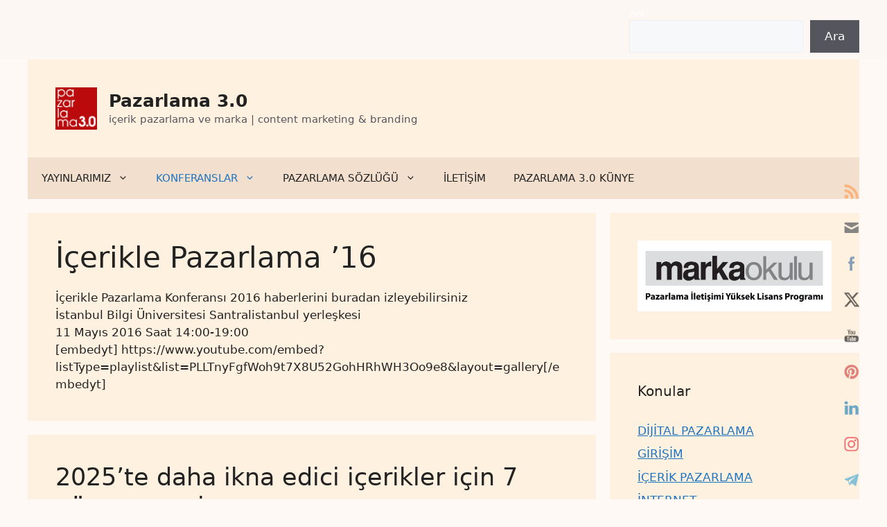

--- FILE ---
content_type: text/html; charset=UTF-8
request_url: https://www.pazarlama30.com/category/icerikle-pazarlama-konferanslari/icerikle-pazarlama-konferansi/
body_size: 31085
content:
<!DOCTYPE html><html lang=en-US><head><meta charset="UTF-8"><title>İçerikle Pazarlama &#8217;16 &#8211; Pazarlama 3.0</title><meta name='robots' content='max-image-preview:large'> <script id=cookieyes src=https://cdn-cookieyes.com/client_data/597f2b56389cdc03bb061730/script.js></script><meta name="viewport" content="width=device-width, initial-scale=1"> <script id=google_gtagjs-js-consent-mode-data-layer>window.dataLayer=window.dataLayer||[];function gtag(){dataLayer.push(arguments);}
gtag('consent','default',{"ad_personalization":"denied","ad_storage":"denied","ad_user_data":"denied","analytics_storage":"denied","functionality_storage":"denied","security_storage":"denied","personalization_storage":"denied","region":["AT","BE","BG","CH","CY","CZ","DE","DK","EE","ES","FI","FR","GB","GR","HR","HU","IE","IS","IT","LI","LT","LU","LV","MT","NL","NO","PL","PT","RO","SE","SI","SK"],"wait_for_update":500});window._googlesitekitConsentCategoryMap={"statistics":["analytics_storage"],"marketing":["ad_storage","ad_user_data","ad_personalization"],"functional":["functionality_storage","security_storage"],"preferences":["personalization_storage"]};window._googlesitekitConsents={"ad_personalization":"denied","ad_storage":"denied","ad_user_data":"denied","analytics_storage":"denied","functionality_storage":"denied","security_storage":"denied","personalization_storage":"denied","region":["AT","BE","BG","CH","CY","CZ","DE","DK","EE","ES","FI","FR","GB","GR","HR","HU","IE","IS","IT","LI","LT","LU","LV","MT","NL","NO","PL","PT","RO","SE","SI","SK"],"wait_for_update":500};</script> <link rel=dns-prefetch href=//www.googletagmanager.com><link rel=alternate type=application/rss+xml title="Pazarlama 3.0 &raquo; Feed" href=https://www.pazarlama30.com/feed/ ><link rel=alternate type=application/rss+xml title="Pazarlama 3.0 &raquo; Comments Feed" href=https://www.pazarlama30.com/comments/feed/ ><link rel=alternate type=application/rss+xml title="Pazarlama 3.0 &raquo; İçerikle Pazarlama &#039;16 Category Feed" href=https://www.pazarlama30.com/category/icerikle-pazarlama-konferanslari/icerikle-pazarlama-konferansi/feed/ ><style>.lazyload,.lazyloading{max-width:100%}</style><style id=wp-img-auto-sizes-contain-inline-css>img:is([sizes=auto i],[sizes^="auto," i]){contain-intrinsic-size:3000px 1500px}</style><style id=wp-emoji-styles-inline-css>img.wp-smiley,img.emoji{display:inline !important;border:none !important;box-shadow:none !important;height:1em !important;width:1em !important;margin:0
0.07em !important;vertical-align:-0.1em !important;background:none !important;padding:0
!important}</style><style id=wp-block-library-inline-css>/*<![CDATA[*/:root{--wp-block-synced-color:#7a00df;--wp-block-synced-color--rgb:122,0,223;--wp-bound-block-color:var(--wp-block-synced-color);--wp-editor-canvas-background:#ddd;--wp-admin-theme-color:#007cba;--wp-admin-theme-color--rgb:0,124,186;--wp-admin-theme-color-darker-10:#006ba1;--wp-admin-theme-color-darker-10--rgb:0,107,160.5;--wp-admin-theme-color-darker-20:#005a87;--wp-admin-theme-color-darker-20--rgb:0,90,135;--wp-admin-border-width-focus:2px}@media (min-resolution:192dpi){:root{--wp-admin-border-width-focus:1.5px}}.wp-element-button{cursor:pointer}:root .has-very-light-gray-background-color{background-color:#eee}:root .has-very-dark-gray-background-color{background-color:#313131}:root .has-very-light-gray-color{color:#eee}:root .has-very-dark-gray-color{color:#313131}:root .has-vivid-green-cyan-to-vivid-cyan-blue-gradient-background{background:linear-gradient(135deg,#00d084,#0693e3)}:root .has-purple-crush-gradient-background{background:linear-gradient(135deg,#34e2e4,#4721fb 50%,#ab1dfe)}:root .has-hazy-dawn-gradient-background{background:linear-gradient(135deg,#faaca8,#dad0ec)}:root .has-subdued-olive-gradient-background{background:linear-gradient(135deg,#fafae1,#67a671)}:root .has-atomic-cream-gradient-background{background:linear-gradient(135deg,#fdd79a,#004a59)}:root .has-nightshade-gradient-background{background:linear-gradient(135deg,#330968,#31cdcf)}:root .has-midnight-gradient-background{background:linear-gradient(135deg,#020381,#2874fc)}:root{--wp--preset--font-size--normal:16px;--wp--preset--font-size--huge:42px}.has-regular-font-size{font-size:1em}.has-larger-font-size{font-size:2.625em}.has-normal-font-size{font-size:var(--wp--preset--font-size--normal)}.has-huge-font-size{font-size:var(--wp--preset--font-size--huge)}.has-text-align-center{text-align:center}.has-text-align-left{text-align:left}.has-text-align-right{text-align:right}.has-fit-text{white-space:nowrap!important}#end-resizable-editor-section{display:none}.aligncenter{clear:both}.items-justified-left{justify-content:flex-start}.items-justified-center{justify-content:center}.items-justified-right{justify-content:flex-end}.items-justified-space-between{justify-content:space-between}.screen-reader-text{border:0;clip-path:inset(50%);height:1px;margin:-1px;overflow:hidden;padding:0;position:absolute;width:1px;word-wrap:normal!important}.screen-reader-text:focus{background-color:#ddd;clip-path:none;color:#444;display:block;font-size:1em;height:auto;left:5px;line-height:normal;padding:15px
23px 14px;text-decoration:none;top:5px;width:auto;z-index:100000}html :where(.has-border-color){border-style:solid}html :where([style*=border-top-color]){border-top-style:solid}html :where([style*=border-right-color]){border-right-style:solid}html :where([style*=border-bottom-color]){border-bottom-style:solid}html :where([style*=border-left-color]){border-left-style:solid}html :where([style*=border-width]){border-style:solid}html :where([style*=border-top-width]){border-top-style:solid}html :where([style*=border-right-width]){border-right-style:solid}html :where([style*=border-bottom-width]){border-bottom-style:solid}html :where([style*=border-left-width]){border-left-style:solid}html :where(img[class*=wp-image-]){height:auto;max-width:100%}:where(figure){margin:0
0 1em}html :where(.is-position-sticky){--wp-admin--admin-bar--position-offset:var(--wp-admin--admin-bar--height,0px)}@media screen and (max-width:600px){html:where(.is-position-sticky){--wp-admin--admin-bar--position-offset:0px}}/*]]>*/</style><style id=wp-block-heading-inline-css>h1:where(.wp-block-heading).has-background,h2:where(.wp-block-heading).has-background,h3:where(.wp-block-heading).has-background,h4:where(.wp-block-heading).has-background,h5:where(.wp-block-heading).has-background,h6:where(.wp-block-heading).has-background{padding:1.25em 2.375em}h1.has-text-align-left[style*=writing-mode]:where([style*=vertical-lr]),h1.has-text-align-right[style*=writing-mode]:where([style*=vertical-rl]),h2.has-text-align-left[style*=writing-mode]:where([style*=vertical-lr]),h2.has-text-align-right[style*=writing-mode]:where([style*=vertical-rl]),h3.has-text-align-left[style*=writing-mode]:where([style*=vertical-lr]),h3.has-text-align-right[style*=writing-mode]:where([style*=vertical-rl]),h4.has-text-align-left[style*=writing-mode]:where([style*=vertical-lr]),h4.has-text-align-right[style*=writing-mode]:where([style*=vertical-rl]),h5.has-text-align-left[style*=writing-mode]:where([style*=vertical-lr]),h5.has-text-align-right[style*=writing-mode]:where([style*=vertical-rl]),h6.has-text-align-left[style*=writing-mode]:where([style*=vertical-lr]),h6.has-text-align-right[style*=writing-mode]:where([style*=vertical-rl]){rotate:180deg}</style><style id=wp-block-image-inline-css>/*<![CDATA[*/.wp-block-image>a,.wp-block-image>figure>a{display:inline-block}.wp-block-image
img{box-sizing:border-box;height:auto;max-width:100%;vertical-align:bottom}@media not (prefers-reduced-motion){.wp-block-image
img.hide{visibility:hidden}.wp-block-image
img.show{animation:show-content-image .4s}}.wp-block-image[style*=border-radius] img,.wp-block-image[style*=border-radius]>a{border-radius:inherit}.wp-block-image.has-custom-border
img{box-sizing:border-box}.wp-block-image.aligncenter{text-align:center}.wp-block-image.alignfull>a,.wp-block-image.alignwide>a{width:100%}.wp-block-image.alignfull img,.wp-block-image.alignwide
img{height:auto;width:100%}.wp-block-image .aligncenter,.wp-block-image .alignleft,.wp-block-image .alignright,.wp-block-image.aligncenter,.wp-block-image.alignleft,.wp-block-image.alignright{display:table}.wp-block-image .aligncenter>figcaption,.wp-block-image .alignleft>figcaption,.wp-block-image .alignright>figcaption,.wp-block-image.aligncenter>figcaption,.wp-block-image.alignleft>figcaption,.wp-block-image.alignright>figcaption{caption-side:bottom;display:table-caption}.wp-block-image
.alignleft{float:left;margin:.5em 1em .5em 0}.wp-block-image
.alignright{float:right;margin:.5em 0 .5em 1em}.wp-block-image
.aligncenter{margin-left:auto;margin-right:auto}.wp-block-image :where(figcaption){margin-bottom:1em;margin-top:.5em}.wp-block-image.is-style-circle-mask
img{border-radius:9999px}@supports ((-webkit-mask-image:none) or (mask-image:none)) or (-webkit-mask-image:none){.wp-block-image.is-style-circle-mask
img{border-radius:0;-webkit-mask-image:url('data:image/svg+xml;utf8,<svg viewBox="0 0 100 100" xmlns=http://www.w3.org/2000/svg><circle cx=50 cy=50 r=50 /></svg>');mask-image:url('data:image/svg+xml;utf8,<svg viewBox="0 0 100 100" xmlns=http://www.w3.org/2000/svg><circle cx=50 cy=50 r=50 /></svg>');mask-mode:alpha;-webkit-mask-position:center;mask-position:center;-webkit-mask-repeat:no-repeat;mask-repeat:no-repeat;-webkit-mask-size:contain;mask-size:contain}}:root :where(.wp-block-image.is-style-rounded img,.wp-block-image .is-style-rounded img){border-radius:9999px}.wp-block-image
figure{margin:0}.wp-lightbox-container{display:flex;flex-direction:column;position:relative}.wp-lightbox-container
img{cursor:zoom-in}.wp-lightbox-container img:hover+button{opacity:1}.wp-lightbox-container
button{align-items:center;backdrop-filter:blur(16px) saturate(180%);background-color:#5a5a5a40;border:none;border-radius:4px;cursor:zoom-in;display:flex;height:20px;justify-content:center;opacity:0;padding:0;position:absolute;right:16px;text-align:center;top:16px;width:20px;z-index:100}@media not (prefers-reduced-motion){.wp-lightbox-container
button{transition:opacity .2s ease}}.wp-lightbox-container button:focus-visible{outline:3px
auto #5a5a5a40;outline:3px
auto -webkit-focus-ring-color;outline-offset:3px}.wp-lightbox-container button:hover{cursor:pointer;opacity:1}.wp-lightbox-container button:focus{opacity:1}.wp-lightbox-container button:focus,.wp-lightbox-container button:hover,.wp-lightbox-container button:not(:hover):not(:active):not(.has-background){background-color:#5a5a5a40;border:none}.wp-lightbox-overlay{box-sizing:border-box;cursor:zoom-out;height:100vh;left:0;overflow:hidden;position:fixed;top:0;visibility:hidden;width:100%;z-index:100000}.wp-lightbox-overlay .close-button{align-items:center;cursor:pointer;display:flex;justify-content:center;min-height:40px;min-width:40px;padding:0;position:absolute;right:calc(env(safe-area-inset-right) + 16px);top:calc(env(safe-area-inset-top) + 16px);z-index:5000000}.wp-lightbox-overlay .close-button:focus,.wp-lightbox-overlay .close-button:hover,.wp-lightbox-overlay .close-button:not(:hover):not(:active):not(.has-background){background:none;border:none}.wp-lightbox-overlay .lightbox-image-container{height:var(--wp--lightbox-container-height);left:50%;overflow:hidden;position:absolute;top:50%;transform:translate(-50%,-50%);transform-origin:top left;width:var(--wp--lightbox-container-width);z-index:9999999999}.wp-lightbox-overlay .wp-block-image{align-items:center;box-sizing:border-box;display:flex;height:100%;justify-content:center;margin:0;position:relative;transform-origin:0 0;width:100%;z-index:3000000}.wp-lightbox-overlay .wp-block-image
img{height:var(--wp--lightbox-image-height);min-height:var(--wp--lightbox-image-height);min-width:var(--wp--lightbox-image-width);width:var(--wp--lightbox-image-width)}.wp-lightbox-overlay .wp-block-image
figcaption{display:none}.wp-lightbox-overlay
button{background:none;border:none}.wp-lightbox-overlay
.scrim{background-color:#fff;height:100%;opacity:.9;position:absolute;width:100%;z-index:2000000}.wp-lightbox-overlay.active{visibility:visible}@media not (prefers-reduced-motion){.wp-lightbox-overlay.active{animation:turn-on-visibility .25s both}.wp-lightbox-overlay.active
img{animation:turn-on-visibility .35s both}.wp-lightbox-overlay.show-closing-animation:not(.active){animation:turn-off-visibility .35s both}.wp-lightbox-overlay.show-closing-animation:not(.active) img{animation:turn-off-visibility .25s both}.wp-lightbox-overlay.zoom.active{animation:none;opacity:1;visibility:visible}.wp-lightbox-overlay.zoom.active .lightbox-image-container{animation:lightbox-zoom-in .4s}.wp-lightbox-overlay.zoom.active .lightbox-image-container
img{animation:none}.wp-lightbox-overlay.zoom.active
.scrim{animation:turn-on-visibility .4s forwards}.wp-lightbox-overlay.zoom.show-closing-animation:not(.active){animation:none}.wp-lightbox-overlay.zoom.show-closing-animation:not(.active) .lightbox-image-container{animation:lightbox-zoom-out .4s}.wp-lightbox-overlay.zoom.show-closing-animation:not(.active) .lightbox-image-container
img{animation:none}.wp-lightbox-overlay.zoom.show-closing-animation:not(.active) .scrim{animation:turn-off-visibility .4s forwards}}@keyframes show-content-image{0%{visibility:hidden}99%{visibility:hidden}to{visibility:visible}}@keyframes turn-on-visibility{0%{opacity:0}to{opacity:1}}@keyframes turn-off-visibility{0%{opacity:1;visibility:visible}99%{opacity:0;visibility:visible}to{opacity:0;visibility:hidden}}@keyframes lightbox-zoom-in{0%{transform:translate(calc((-100vw + var(--wp--lightbox-scrollbar-width))/2 + var(--wp--lightbox-initial-left-position)),calc(-50vh + var(--wp--lightbox-initial-top-position))) scale(var(--wp--lightbox-scale))}to{transform:translate(-50%,-50%) scale(1)}}@keyframes lightbox-zoom-out{0%{transform:translate(-50%,-50%) scale(1);visibility:visible}99%{visibility:visible}to{transform:translate(calc((-100vw + var(--wp--lightbox-scrollbar-width))/2 + var(--wp--lightbox-initial-left-position)),calc(-50vh + var(--wp--lightbox-initial-top-position))) scale(var(--wp--lightbox-scale));visibility:hidden}}/*]]>*/</style><style id=wp-block-buttons-inline-css>.wp-block-buttons{box-sizing:border-box}.wp-block-buttons.is-vertical{flex-direction:column}.wp-block-buttons.is-vertical>.wp-block-button:last-child{margin-bottom:0}.wp-block-buttons>.wp-block-button{display:inline-block;margin:0}.wp-block-buttons.is-content-justification-left{justify-content:flex-start}.wp-block-buttons.is-content-justification-left.is-vertical{align-items:flex-start}.wp-block-buttons.is-content-justification-center{justify-content:center}.wp-block-buttons.is-content-justification-center.is-vertical{align-items:center}.wp-block-buttons.is-content-justification-right{justify-content:flex-end}.wp-block-buttons.is-content-justification-right.is-vertical{align-items:flex-end}.wp-block-buttons.is-content-justification-space-between{justify-content:space-between}.wp-block-buttons.aligncenter{text-align:center}.wp-block-buttons:not(.is-content-justification-space-between,.is-content-justification-right,.is-content-justification-left,.is-content-justification-center) .wp-block-button.aligncenter{margin-left:auto;margin-right:auto;width:100%}.wp-block-buttons[style*=text-decoration] .wp-block-button,.wp-block-buttons[style*=text-decoration] .wp-block-button__link{text-decoration:inherit}.wp-block-buttons.has-custom-font-size .wp-block-button__link{font-size:inherit}.wp-block-buttons .wp-block-button__link{width:100%}.wp-block-button.aligncenter{text-align:center}</style><style id=wp-block-search-inline-css>.wp-block-search__button{margin-left:10px;word-break:normal}.wp-block-search__button.has-icon{line-height:0}.wp-block-search__button
svg{height:1.25em;min-height:24px;min-width:24px;width:1.25em;fill:currentColor;vertical-align:text-bottom}:where(.wp-block-search__button){border:1px
solid #ccc;padding:6px
10px}.wp-block-search__inside-wrapper{display:flex;flex:auto;flex-wrap:nowrap;max-width:100%}.wp-block-search__label{width:100%}.wp-block-search.wp-block-search__button-only .wp-block-search__button{box-sizing:border-box;display:flex;flex-shrink:0;justify-content:center;margin-left:0;max-width:100%}.wp-block-search.wp-block-search__button-only .wp-block-search__inside-wrapper{min-width:0!important;transition-property:width}.wp-block-search.wp-block-search__button-only .wp-block-search__input{flex-basis:100%;transition-duration:.3s}.wp-block-search.wp-block-search__button-only.wp-block-search__searchfield-hidden,.wp-block-search.wp-block-search__button-only.wp-block-search__searchfield-hidden .wp-block-search__inside-wrapper{overflow:hidden}.wp-block-search.wp-block-search__button-only.wp-block-search__searchfield-hidden .wp-block-search__input{border-left-width:0!important;border-right-width:0!important;flex-basis:0;flex-grow:0;margin:0;min-width:0!important;padding-left:0!important;padding-right:0!important;width:0!important}:where(.wp-block-search__input){appearance:none;border:1px
solid #949494;flex-grow:1;font-family:inherit;font-size:inherit;font-style:inherit;font-weight:inherit;letter-spacing:inherit;line-height:inherit;margin-left:0;margin-right:0;min-width:3rem;padding:8px;text-decoration:unset!important;text-transform:inherit}:where(.wp-block-search__button-inside .wp-block-search__inside-wrapper){background-color:#fff;border:1px
solid #949494;box-sizing:border-box;padding:4px}:where(.wp-block-search__button-inside .wp-block-search__inside-wrapper) .wp-block-search__input{border:none;border-radius:0;padding:0
4px}:where(.wp-block-search__button-inside .wp-block-search__inside-wrapper) .wp-block-search__input:focus{outline:none}:where(.wp-block-search__button-inside .wp-block-search__inside-wrapper) :where(.wp-block-search__button){padding:4px
8px}.wp-block-search.aligncenter .wp-block-search__inside-wrapper{margin:auto}.wp-block[data-align=right] .wp-block-search.wp-block-search__button-only .wp-block-search__inside-wrapper{float:right}</style><style id=wp-block-tag-cloud-inline-css>.wp-block-tag-cloud{box-sizing:border-box}.wp-block-tag-cloud.aligncenter{justify-content:center;text-align:center}.wp-block-tag-cloud
a{display:inline-block;margin-right:5px}.wp-block-tag-cloud
span{display:inline-block;margin-left:5px;text-decoration:none}:root :where(.wp-block-tag-cloud.is-style-outline){display:flex;flex-wrap:wrap;gap:1ch}:root :where(.wp-block-tag-cloud.is-style-outline a){border:1px
solid;font-size:unset!important;margin-right:0;padding:1ch 2ch;text-decoration:none!important}</style><style id=wp-block-paragraph-inline-css>.is-small-text{font-size:.875em}.is-regular-text{font-size:1em}.is-large-text{font-size:2.25em}.is-larger-text{font-size:3em}.has-drop-cap:not(:focus):first-letter {float:left;font-size:8.4em;font-style:normal;font-weight:100;line-height:.68;margin:.05em .1em 0 0;text-transform:uppercase}body.rtl .has-drop-cap:not(:focus):first-letter {float:none;margin-left:.1em}p.has-drop-cap.has-background{overflow:hidden}:root :where(p.has-background){padding:1.25em 2.375em}:where(p.has-text-color:not(.has-link-color)) a{color:inherit}p.has-text-align-left[style*="writing-mode:vertical-lr"],p.has-text-align-right[style*="writing-mode:vertical-rl"]{rotate:180deg}</style><style id=wp-block-social-links-inline-css>.wp-block-social-links{background:none;box-sizing:border-box;margin-left:0;padding-left:0;padding-right:0;text-indent:0}.wp-block-social-links .wp-social-link a,.wp-block-social-links .wp-social-link a:hover{border-bottom:0;box-shadow:none;text-decoration:none}.wp-block-social-links .wp-social-link
svg{height:1em;width:1em}.wp-block-social-links .wp-social-link span:not(.screen-reader-text){font-size:.65em;margin-left:.5em;margin-right:.5em}.wp-block-social-links.has-small-icon-size{font-size:16px}.wp-block-social-links,.wp-block-social-links.has-normal-icon-size{font-size:24px}.wp-block-social-links.has-large-icon-size{font-size:36px}.wp-block-social-links.has-huge-icon-size{font-size:48px}.wp-block-social-links.aligncenter{display:flex;justify-content:center}.wp-block-social-links.alignright{justify-content:flex-end}.wp-block-social-link{border-radius:9999px;display:block}@media not (prefers-reduced-motion){.wp-block-social-link{transition:transform .1s ease}}.wp-block-social-link{height:auto}.wp-block-social-link
a{align-items:center;display:flex;line-height:0}.wp-block-social-link:hover{transform:scale(1.1)}.wp-block-social-links .wp-block-social-link.wp-social-link{display:inline-block;margin:0;padding:0}.wp-block-social-links .wp-block-social-link.wp-social-link .wp-block-social-link-anchor,.wp-block-social-links .wp-block-social-link.wp-social-link .wp-block-social-link-anchor svg,.wp-block-social-links .wp-block-social-link.wp-social-link .wp-block-social-link-anchor:active,.wp-block-social-links .wp-block-social-link.wp-social-link .wp-block-social-link-anchor:hover,.wp-block-social-links .wp-block-social-link.wp-social-link .wp-block-social-link-anchor:visited{color:currentColor;fill:currentColor}:where(.wp-block-social-links:not(.is-style-logos-only)) .wp-social-link{background-color:#f0f0f0;color:#444}:where(.wp-block-social-links:not(.is-style-logos-only)) .wp-social-link-amazon{background-color:#f90;color:#fff}:where(.wp-block-social-links:not(.is-style-logos-only)) .wp-social-link-bandcamp{background-color:#1ea0c3;color:#fff}:where(.wp-block-social-links:not(.is-style-logos-only)) .wp-social-link-behance{background-color:#0757fe;color:#fff}:where(.wp-block-social-links:not(.is-style-logos-only)) .wp-social-link-bluesky{background-color:#0a7aff;color:#fff}:where(.wp-block-social-links:not(.is-style-logos-only)) .wp-social-link-codepen{background-color:#1e1f26;color:#fff}:where(.wp-block-social-links:not(.is-style-logos-only)) .wp-social-link-deviantart{background-color:#02e49b;color:#fff}:where(.wp-block-social-links:not(.is-style-logos-only)) .wp-social-link-discord{background-color:#5865f2;color:#fff}:where(.wp-block-social-links:not(.is-style-logos-only)) .wp-social-link-dribbble{background-color:#e94c89;color:#fff}:where(.wp-block-social-links:not(.is-style-logos-only)) .wp-social-link-dropbox{background-color:#4280ff;color:#fff}:where(.wp-block-social-links:not(.is-style-logos-only)) .wp-social-link-etsy{background-color:#f45800;color:#fff}:where(.wp-block-social-links:not(.is-style-logos-only)) .wp-social-link-facebook{background-color:#0866ff;color:#fff}:where(.wp-block-social-links:not(.is-style-logos-only)) .wp-social-link-fivehundredpx{background-color:#000;color:#fff}:where(.wp-block-social-links:not(.is-style-logos-only)) .wp-social-link-flickr{background-color:#0461dd;color:#fff}:where(.wp-block-social-links:not(.is-style-logos-only)) .wp-social-link-foursquare{background-color:#e65678;color:#fff}:where(.wp-block-social-links:not(.is-style-logos-only)) .wp-social-link-github{background-color:#24292d;color:#fff}:where(.wp-block-social-links:not(.is-style-logos-only)) .wp-social-link-goodreads{background-color:#eceadd;color:#382110}:where(.wp-block-social-links:not(.is-style-logos-only)) .wp-social-link-google{background-color:#ea4434;color:#fff}:where(.wp-block-social-links:not(.is-style-logos-only)) .wp-social-link-gravatar{background-color:#1d4fc4;color:#fff}:where(.wp-block-social-links:not(.is-style-logos-only)) .wp-social-link-instagram{background-color:#f00075;color:#fff}:where(.wp-block-social-links:not(.is-style-logos-only)) .wp-social-link-lastfm{background-color:#e21b24;color:#fff}:where(.wp-block-social-links:not(.is-style-logos-only)) .wp-social-link-linkedin{background-color:#0d66c2;color:#fff}:where(.wp-block-social-links:not(.is-style-logos-only)) .wp-social-link-mastodon{background-color:#3288d4;color:#fff}:where(.wp-block-social-links:not(.is-style-logos-only)) .wp-social-link-medium{background-color:#000;color:#fff}:where(.wp-block-social-links:not(.is-style-logos-only)) .wp-social-link-meetup{background-color:#f6405f;color:#fff}:where(.wp-block-social-links:not(.is-style-logos-only)) .wp-social-link-patreon{background-color:#000;color:#fff}:where(.wp-block-social-links:not(.is-style-logos-only)) .wp-social-link-pinterest{background-color:#e60122;color:#fff}:where(.wp-block-social-links:not(.is-style-logos-only)) .wp-social-link-pocket{background-color:#ef4155;color:#fff}:where(.wp-block-social-links:not(.is-style-logos-only)) .wp-social-link-reddit{background-color:#ff4500;color:#fff}:where(.wp-block-social-links:not(.is-style-logos-only)) .wp-social-link-skype{background-color:#0478d7;color:#fff}:where(.wp-block-social-links:not(.is-style-logos-only)) .wp-social-link-snapchat{background-color:#fefc00;color:#fff;stroke:#000}:where(.wp-block-social-links:not(.is-style-logos-only)) .wp-social-link-soundcloud{background-color:#ff5600;color:#fff}:where(.wp-block-social-links:not(.is-style-logos-only)) .wp-social-link-spotify{background-color:#1bd760;color:#fff}:where(.wp-block-social-links:not(.is-style-logos-only)) .wp-social-link-telegram{background-color:#2aabee;color:#fff}:where(.wp-block-social-links:not(.is-style-logos-only)) .wp-social-link-threads{background-color:#000;color:#fff}:where(.wp-block-social-links:not(.is-style-logos-only)) .wp-social-link-tiktok{background-color:#000;color:#fff}:where(.wp-block-social-links:not(.is-style-logos-only)) .wp-social-link-tumblr{background-color:#011835;color:#fff}:where(.wp-block-social-links:not(.is-style-logos-only)) .wp-social-link-twitch{background-color:#6440a4;color:#fff}:where(.wp-block-social-links:not(.is-style-logos-only)) .wp-social-link-twitter{background-color:#1da1f2;color:#fff}:where(.wp-block-social-links:not(.is-style-logos-only)) .wp-social-link-vimeo{background-color:#1eb7ea;color:#fff}:where(.wp-block-social-links:not(.is-style-logos-only)) .wp-social-link-vk{background-color:#4680c2;color:#fff}:where(.wp-block-social-links:not(.is-style-logos-only)) .wp-social-link-wordpress{background-color:#3499cd;color:#fff}:where(.wp-block-social-links:not(.is-style-logos-only)) .wp-social-link-whatsapp{background-color:#25d366;color:#fff}:where(.wp-block-social-links:not(.is-style-logos-only)) .wp-social-link-x{background-color:#000;color:#fff}:where(.wp-block-social-links:not(.is-style-logos-only)) .wp-social-link-yelp{background-color:#d32422;color:#fff}:where(.wp-block-social-links:not(.is-style-logos-only)) .wp-social-link-youtube{background-color:red;color:#fff}:where(.wp-block-social-links.is-style-logos-only) .wp-social-link{background:none}:where(.wp-block-social-links.is-style-logos-only) .wp-social-link
svg{height:1.25em;width:1.25em}:where(.wp-block-social-links.is-style-logos-only) .wp-social-link-amazon{color:#f90}:where(.wp-block-social-links.is-style-logos-only) .wp-social-link-bandcamp{color:#1ea0c3}:where(.wp-block-social-links.is-style-logos-only) .wp-social-link-behance{color:#0757fe}:where(.wp-block-social-links.is-style-logos-only) .wp-social-link-bluesky{color:#0a7aff}:where(.wp-block-social-links.is-style-logos-only) .wp-social-link-codepen{color:#1e1f26}:where(.wp-block-social-links.is-style-logos-only) .wp-social-link-deviantart{color:#02e49b}:where(.wp-block-social-links.is-style-logos-only) .wp-social-link-discord{color:#5865f2}:where(.wp-block-social-links.is-style-logos-only) .wp-social-link-dribbble{color:#e94c89}:where(.wp-block-social-links.is-style-logos-only) .wp-social-link-dropbox{color:#4280ff}:where(.wp-block-social-links.is-style-logos-only) .wp-social-link-etsy{color:#f45800}:where(.wp-block-social-links.is-style-logos-only) .wp-social-link-facebook{color:#0866ff}:where(.wp-block-social-links.is-style-logos-only) .wp-social-link-fivehundredpx{color:#000}:where(.wp-block-social-links.is-style-logos-only) .wp-social-link-flickr{color:#0461dd}:where(.wp-block-social-links.is-style-logos-only) .wp-social-link-foursquare{color:#e65678}:where(.wp-block-social-links.is-style-logos-only) .wp-social-link-github{color:#24292d}:where(.wp-block-social-links.is-style-logos-only) .wp-social-link-goodreads{color:#382110}:where(.wp-block-social-links.is-style-logos-only) .wp-social-link-google{color:#ea4434}:where(.wp-block-social-links.is-style-logos-only) .wp-social-link-gravatar{color:#1d4fc4}:where(.wp-block-social-links.is-style-logos-only) .wp-social-link-instagram{color:#f00075}:where(.wp-block-social-links.is-style-logos-only) .wp-social-link-lastfm{color:#e21b24}:where(.wp-block-social-links.is-style-logos-only) .wp-social-link-linkedin{color:#0d66c2}:where(.wp-block-social-links.is-style-logos-only) .wp-social-link-mastodon{color:#3288d4}:where(.wp-block-social-links.is-style-logos-only) .wp-social-link-medium{color:#000}:where(.wp-block-social-links.is-style-logos-only) .wp-social-link-meetup{color:#f6405f}:where(.wp-block-social-links.is-style-logos-only) .wp-social-link-patreon{color:#000}:where(.wp-block-social-links.is-style-logos-only) .wp-social-link-pinterest{color:#e60122}:where(.wp-block-social-links.is-style-logos-only) .wp-social-link-pocket{color:#ef4155}:where(.wp-block-social-links.is-style-logos-only) .wp-social-link-reddit{color:#ff4500}:where(.wp-block-social-links.is-style-logos-only) .wp-social-link-skype{color:#0478d7}:where(.wp-block-social-links.is-style-logos-only) .wp-social-link-snapchat{color:#fff;stroke:#000}:where(.wp-block-social-links.is-style-logos-only) .wp-social-link-soundcloud{color:#ff5600}:where(.wp-block-social-links.is-style-logos-only) .wp-social-link-spotify{color:#1bd760}:where(.wp-block-social-links.is-style-logos-only) .wp-social-link-telegram{color:#2aabee}:where(.wp-block-social-links.is-style-logos-only) .wp-social-link-threads{color:#000}:where(.wp-block-social-links.is-style-logos-only) .wp-social-link-tiktok{color:#000}:where(.wp-block-social-links.is-style-logos-only) .wp-social-link-tumblr{color:#011835}:where(.wp-block-social-links.is-style-logos-only) .wp-social-link-twitch{color:#6440a4}:where(.wp-block-social-links.is-style-logos-only) .wp-social-link-twitter{color:#1da1f2}:where(.wp-block-social-links.is-style-logos-only) .wp-social-link-vimeo{color:#1eb7ea}:where(.wp-block-social-links.is-style-logos-only) .wp-social-link-vk{color:#4680c2}:where(.wp-block-social-links.is-style-logos-only) .wp-social-link-whatsapp{color:#25d366}:where(.wp-block-social-links.is-style-logos-only) .wp-social-link-wordpress{color:#3499cd}:where(.wp-block-social-links.is-style-logos-only) .wp-social-link-x{color:#000}:where(.wp-block-social-links.is-style-logos-only) .wp-social-link-yelp{color:#d32422}:where(.wp-block-social-links.is-style-logos-only) .wp-social-link-youtube{color:red}.wp-block-social-links.is-style-pill-shape .wp-social-link{width:auto}:root :where(.wp-block-social-links .wp-social-link a){padding:.25em}:root :where(.wp-block-social-links.is-style-logos-only .wp-social-link a){padding:0}:root :where(.wp-block-social-links.is-style-pill-shape .wp-social-link a){padding-left:.6666666667em;padding-right:.6666666667em}.wp-block-social-links:not(.has-icon-color):not(.has-icon-background-color) .wp-social-link-snapchat .wp-block-social-link-label{color:#000}</style><style id=global-styles-inline-css>/*<![CDATA[*/:root{--wp--preset--aspect-ratio--square:1;--wp--preset--aspect-ratio--4-3:4/3;--wp--preset--aspect-ratio--3-4:3/4;--wp--preset--aspect-ratio--3-2:3/2;--wp--preset--aspect-ratio--2-3:2/3;--wp--preset--aspect-ratio--16-9:16/9;--wp--preset--aspect-ratio--9-16:9/16;--wp--preset--color--black:#000;--wp--preset--color--cyan-bluish-gray:#abb8c3;--wp--preset--color--white:#fff;--wp--preset--color--pale-pink:#f78da7;--wp--preset--color--vivid-red:#cf2e2e;--wp--preset--color--luminous-vivid-orange:#ff6900;--wp--preset--color--luminous-vivid-amber:#fcb900;--wp--preset--color--light-green-cyan:#7bdcb5;--wp--preset--color--vivid-green-cyan:#00d084;--wp--preset--color--pale-cyan-blue:#8ed1fc;--wp--preset--color--vivid-cyan-blue:#0693e3;--wp--preset--color--vivid-purple:#9b51e0;--wp--preset--color--contrast:var(--contrast);--wp--preset--color--contrast-2:var(--contrast-2);--wp--preset--color--contrast-3:var(--contrast-3);--wp--preset--color--base:var(--base);--wp--preset--color--base-2:var(--base-2);--wp--preset--color--base-3:var(--base-3);--wp--preset--color--accent:var(--accent);--wp--preset--gradient--vivid-cyan-blue-to-vivid-purple:linear-gradient(135deg,rgb(6,147,227) 0%,rgb(155,81,224) 100%);--wp--preset--gradient--light-green-cyan-to-vivid-green-cyan:linear-gradient(135deg,rgb(122,220,180) 0%,rgb(0,208,130) 100%);--wp--preset--gradient--luminous-vivid-amber-to-luminous-vivid-orange:linear-gradient(135deg,rgb(252,185,0) 0%,rgb(255,105,0) 100%);--wp--preset--gradient--luminous-vivid-orange-to-vivid-red:linear-gradient(135deg,rgb(255,105,0) 0%,rgb(207,46,46) 100%);--wp--preset--gradient--very-light-gray-to-cyan-bluish-gray:linear-gradient(135deg,rgb(238,238,238) 0%,rgb(169,184,195) 100%);--wp--preset--gradient--cool-to-warm-spectrum:linear-gradient(135deg,rgb(74,234,220) 0%,rgb(151,120,209) 20%,rgb(207,42,186) 40%,rgb(238,44,130) 60%,rgb(251,105,98) 80%,rgb(254,248,76) 100%);--wp--preset--gradient--blush-light-purple:linear-gradient(135deg,rgb(255,206,236) 0%,rgb(152,150,240) 100%);--wp--preset--gradient--blush-bordeaux:linear-gradient(135deg,rgb(254,205,165) 0%,rgb(254,45,45) 50%,rgb(107,0,62) 100%);--wp--preset--gradient--luminous-dusk:linear-gradient(135deg,rgb(255,203,112) 0%,rgb(199,81,192) 50%,rgb(65,88,208) 100%);--wp--preset--gradient--pale-ocean:linear-gradient(135deg,rgb(255,245,203) 0%,rgb(182,227,212) 50%,rgb(51,167,181) 100%);--wp--preset--gradient--electric-grass:linear-gradient(135deg,rgb(202,248,128) 0%,rgb(113,206,126) 100%);--wp--preset--gradient--midnight:linear-gradient(135deg,rgb(2,3,129) 0%,rgb(40,116,252) 100%);--wp--preset--font-size--small:13px;--wp--preset--font-size--medium:20px;--wp--preset--font-size--large:36px;--wp--preset--font-size--x-large:42px;--wp--preset--spacing--20:0.44rem;--wp--preset--spacing--30:0.67rem;--wp--preset--spacing--40:1rem;--wp--preset--spacing--50:1.5rem;--wp--preset--spacing--60:2.25rem;--wp--preset--spacing--70:3.38rem;--wp--preset--spacing--80:5.06rem;--wp--preset--shadow--natural:6px 6px 9px rgba(0, 0, 0, 0.2);--wp--preset--shadow--deep:12px 12px 50px rgba(0, 0, 0, 0.4);--wp--preset--shadow--sharp:6px 6px 0px rgba(0, 0, 0, 0.2);--wp--preset--shadow--outlined:6px 6px 0px -3px rgb(255, 255, 255), 6px 6px rgb(0, 0, 0);--wp--preset--shadow--crisp:6px 6px 0px rgb(0, 0, 0)}:where(.is-layout-flex){gap:0.5em}:where(.is-layout-grid){gap:0.5em}body .is-layout-flex{display:flex}.is-layout-flex{flex-wrap:wrap;align-items:center}.is-layout-flex>:is(*,div){margin:0}body .is-layout-grid{display:grid}.is-layout-grid>:is(*,div){margin:0}:where(.wp-block-columns.is-layout-flex){gap:2em}:where(.wp-block-columns.is-layout-grid){gap:2em}:where(.wp-block-post-template.is-layout-flex){gap:1.25em}:where(.wp-block-post-template.is-layout-grid){gap:1.25em}.has-black-color{color:var(--wp--preset--color--black) !important}.has-cyan-bluish-gray-color{color:var(--wp--preset--color--cyan-bluish-gray) !important}.has-white-color{color:var(--wp--preset--color--white) !important}.has-pale-pink-color{color:var(--wp--preset--color--pale-pink) !important}.has-vivid-red-color{color:var(--wp--preset--color--vivid-red) !important}.has-luminous-vivid-orange-color{color:var(--wp--preset--color--luminous-vivid-orange) !important}.has-luminous-vivid-amber-color{color:var(--wp--preset--color--luminous-vivid-amber) !important}.has-light-green-cyan-color{color:var(--wp--preset--color--light-green-cyan) !important}.has-vivid-green-cyan-color{color:var(--wp--preset--color--vivid-green-cyan) !important}.has-pale-cyan-blue-color{color:var(--wp--preset--color--pale-cyan-blue) !important}.has-vivid-cyan-blue-color{color:var(--wp--preset--color--vivid-cyan-blue) !important}.has-vivid-purple-color{color:var(--wp--preset--color--vivid-purple) !important}.has-black-background-color{background-color:var(--wp--preset--color--black) !important}.has-cyan-bluish-gray-background-color{background-color:var(--wp--preset--color--cyan-bluish-gray) !important}.has-white-background-color{background-color:var(--wp--preset--color--white) !important}.has-pale-pink-background-color{background-color:var(--wp--preset--color--pale-pink) !important}.has-vivid-red-background-color{background-color:var(--wp--preset--color--vivid-red) !important}.has-luminous-vivid-orange-background-color{background-color:var(--wp--preset--color--luminous-vivid-orange) !important}.has-luminous-vivid-amber-background-color{background-color:var(--wp--preset--color--luminous-vivid-amber) !important}.has-light-green-cyan-background-color{background-color:var(--wp--preset--color--light-green-cyan) !important}.has-vivid-green-cyan-background-color{background-color:var(--wp--preset--color--vivid-green-cyan) !important}.has-pale-cyan-blue-background-color{background-color:var(--wp--preset--color--pale-cyan-blue) !important}.has-vivid-cyan-blue-background-color{background-color:var(--wp--preset--color--vivid-cyan-blue) !important}.has-vivid-purple-background-color{background-color:var(--wp--preset--color--vivid-purple) !important}.has-black-border-color{border-color:var(--wp--preset--color--black) !important}.has-cyan-bluish-gray-border-color{border-color:var(--wp--preset--color--cyan-bluish-gray) !important}.has-white-border-color{border-color:var(--wp--preset--color--white) !important}.has-pale-pink-border-color{border-color:var(--wp--preset--color--pale-pink) !important}.has-vivid-red-border-color{border-color:var(--wp--preset--color--vivid-red) !important}.has-luminous-vivid-orange-border-color{border-color:var(--wp--preset--color--luminous-vivid-orange) !important}.has-luminous-vivid-amber-border-color{border-color:var(--wp--preset--color--luminous-vivid-amber) !important}.has-light-green-cyan-border-color{border-color:var(--wp--preset--color--light-green-cyan) !important}.has-vivid-green-cyan-border-color{border-color:var(--wp--preset--color--vivid-green-cyan) !important}.has-pale-cyan-blue-border-color{border-color:var(--wp--preset--color--pale-cyan-blue) !important}.has-vivid-cyan-blue-border-color{border-color:var(--wp--preset--color--vivid-cyan-blue) !important}.has-vivid-purple-border-color{border-color:var(--wp--preset--color--vivid-purple) !important}.has-vivid-cyan-blue-to-vivid-purple-gradient-background{background:var(--wp--preset--gradient--vivid-cyan-blue-to-vivid-purple) !important}.has-light-green-cyan-to-vivid-green-cyan-gradient-background{background:var(--wp--preset--gradient--light-green-cyan-to-vivid-green-cyan) !important}.has-luminous-vivid-amber-to-luminous-vivid-orange-gradient-background{background:var(--wp--preset--gradient--luminous-vivid-amber-to-luminous-vivid-orange) !important}.has-luminous-vivid-orange-to-vivid-red-gradient-background{background:var(--wp--preset--gradient--luminous-vivid-orange-to-vivid-red) !important}.has-very-light-gray-to-cyan-bluish-gray-gradient-background{background:var(--wp--preset--gradient--very-light-gray-to-cyan-bluish-gray) !important}.has-cool-to-warm-spectrum-gradient-background{background:var(--wp--preset--gradient--cool-to-warm-spectrum) !important}.has-blush-light-purple-gradient-background{background:var(--wp--preset--gradient--blush-light-purple) !important}.has-blush-bordeaux-gradient-background{background:var(--wp--preset--gradient--blush-bordeaux) !important}.has-luminous-dusk-gradient-background{background:var(--wp--preset--gradient--luminous-dusk) !important}.has-pale-ocean-gradient-background{background:var(--wp--preset--gradient--pale-ocean) !important}.has-electric-grass-gradient-background{background:var(--wp--preset--gradient--electric-grass) !important}.has-midnight-gradient-background{background:var(--wp--preset--gradient--midnight) !important}.has-small-font-size{font-size:var(--wp--preset--font-size--small) !important}.has-medium-font-size{font-size:var(--wp--preset--font-size--medium) !important}.has-large-font-size{font-size:var(--wp--preset--font-size--large) !important}.has-x-large-font-size{font-size:var(--wp--preset--font-size--x-large) !important}/*]]>*/</style><style id=core-block-supports-duotone-inline-css>/*<![CDATA[*/:root{--wp--preset--duotone--grayscale:url(#wp-duotone-grayscale)}.wp-duotone-grayscale.wp-block-image img, .wp-duotone-grayscale.wp-block-image .components-placeholder{filter:var(--wp--preset--duotone--grayscale)}.wp-duotone-rgb1584949-ccc-2.wp-block-image img, .wp-duotone-rgb1584949-ccc-2.wp-block-image .components-placeholder{filter:url(#wp-duotone-rgb1584949-ccc-2)}/*]]>*/</style><style id=classic-theme-styles-inline-css>/*! This file is auto-generated */
.wp-block-button__link{color:#fff;background-color:#32373c;border-radius:9999px;box-shadow:none;text-decoration:none;padding:calc(.667em + 2px) calc(1.333em + 2px);font-size:1.125em}.wp-block-file__button{background:#32373c;color:#fff;text-decoration:none}</style><link rel=stylesheet href=https://www.pazarlama30.com/wp-content/cache/minify/47995.css media=all><style id=generate-style-inline-css>/*<![CDATA[*/body{background-color:#FFF9F5;color:var(--contrast)}a{color:var(--accent)}a{text-decoration:underline}.entry-title a, .site-branding a, a.button, .wp-block-button__link, .main-navigation
a{text-decoration:none}a:hover,a:focus,a:active{color:var(--contrast)}.wp-block-group__inner-container{max-width:1200px;margin-left:auto;margin-right:auto}.site-header .header-image{width:60px}:root{--contrast:#222;--contrast-2:#575760;--contrast-3:#b2b2be;--base:#f0f0f0;--base-2:#f7f8f9;--base-3:#fff;--accent:#1e73be}:root .has-contrast-color{color:var(--contrast)}:root .has-contrast-background-color{background-color:var(--contrast)}:root .has-contrast-2-color{color:var(--contrast-2)}:root .has-contrast-2-background-color{background-color:var(--contrast-2)}:root .has-contrast-3-color{color:var(--contrast-3)}:root .has-contrast-3-background-color{background-color:var(--contrast-3)}:root .has-base-color{color:var(--base)}:root .has-base-background-color{background-color:var(--base)}:root .has-base-2-color{color:var(--base-2)}:root .has-base-2-background-color{background-color:var(--base-2)}:root .has-base-3-color{color:var(--base-3)}:root .has-base-3-background-color{background-color:var(--base-3)}:root .has-accent-color{color:var(--accent)}:root .has-accent-background-color{background-color:var(--accent)}.top-bar{background-color:rgba(212,212,212,0.08);color:#fff}.top-bar
a{color:var(--base-2)}.top-bar a:hover{color:rgba(48,48,48,0.11)}.site-header{background-color:#FFF1E0}.main-title a,.main-title a:hover{color:var(--contrast)}.site-description{color:var(--contrast-2)}.main-navigation,.main-navigation ul
ul{background-color:#F2DFCE}.main-navigation .main-nav ul li a, .main-navigation .menu-toggle, .main-navigation .menu-bar-items{color:var(--contrast)}.main-navigation .main-nav ul li:not([class*="current-menu-"]):hover > a, .main-navigation .main-nav ul li:not([class*="current-menu-"]):focus > a, .main-navigation .main-nav ul li.sfHover:not([class*="current-menu-"]) > a, .main-navigation .menu-bar-item:hover > a, .main-navigation .menu-bar-item.sfHover>a{color:var(--accent)}button.menu-toggle:hover,button.menu-toggle:focus{color:var(--contrast)}.main-navigation .main-nav ul li[class*="current-menu-"]>a{color:var(--accent)}.navigation-search input[type="search"],.navigation-search input[type="search"]:active, .navigation-search input[type="search"]:focus, .main-navigation .main-nav ul li.search-item.active > a, .main-navigation .menu-bar-items .search-item.active>a{color:var(--accent)}.main-navigation ul
ul{background-color:var(--base)}.separate-containers .inside-article, .separate-containers .comments-area, .separate-containers .page-header, .one-container .container, .separate-containers .paging-navigation,.inside-page-header{background-color:#FFF1E0}.entry-title
a{color:var(--contrast)}.entry-title a:hover{color:var(--contrast-2)}.entry-meta{color:var(--contrast-2)}.sidebar
.widget{background-color:#FFF1E0}.footer-widgets{color:#8a8a98;background-color:#FFF1E0}.site-info{color:var(--contrast-2);background-color:#dcdcdc}input[type="text"],input[type="email"],input[type="url"],input[type="password"],input[type="search"],input[type="tel"],input[type="number"],textarea,select{color:var(--contrast);background-color:var(--base-2);border-color:var(--base)}input[type="text"]:focus,input[type="email"]:focus,input[type="url"]:focus,input[type="password"]:focus,input[type="search"]:focus,input[type="tel"]:focus,input[type="number"]:focus,textarea:focus,select:focus{color:var(--contrast);background-color:var(--base-2);border-color:var(--contrast-3)}button,html input[type="button"],input[type="reset"],input[type="submit"],a.button,a.wp-block-button__link:not(.has-background){color:#fff;background-color:#55555e}button:hover,html input[type="button"]:hover,input[type="reset"]:hover,input[type="submit"]:hover,a.button:hover,button:focus,html input[type="button"]:focus,input[type="reset"]:focus,input[type="submit"]:focus,a.button:focus,a.wp-block-button__link:not(.has-background):active,a.wp-block-button__link:not(.has-background):focus,a.wp-block-button__link:not(.has-background):hover{color:#fff;background-color:#3f4047}a.generate-back-to-top{background-color:rgba( 0,0,0,0.4 );color:#fff}a.generate-back-to-top:hover,a.generate-back-to-top:focus{background-color:rgba( 0,0,0,0.6 );color:#fff}:root{--gp-search-modal-bg-color:var(--base-3);--gp-search-modal-text-color:var(--contrast);--gp-search-modal-overlay-bg-color:rgba(0,0,0,0.2)}@media (max-width:768px){.main-navigation .menu-bar-item:hover > a, .main-navigation .menu-bar-item.sfHover>a{background:none;color:var(--contrast)}}.inside-top-bar.grid-container{max-width:1280px}.inside-header{padding:40px}.inside-header.grid-container{max-width:1280px}.site-main .wp-block-group__inner-container{padding:40px}.separate-containers .paging-navigation{padding-top:20px;padding-bottom:20px}.entry-content .alignwide, body:not(.no-sidebar) .entry-content
.alignfull{margin-left:-40px;width:calc(100% + 80px);max-width:calc(100% + 80px)}.rtl .menu-item-has-children .dropdown-menu-toggle{padding-left:20px}.rtl .main-navigation .main-nav ul li.menu-item-has-children>a{padding-right:20px}.footer-widgets-container.grid-container{max-width:1280px}.inside-site-info.grid-container{max-width:1280px}@media (max-width:768px){.separate-containers .inside-article, .separate-containers .comments-area, .separate-containers .page-header, .separate-containers .paging-navigation, .one-container .site-content,.inside-page-header{padding:30px}.site-main .wp-block-group__inner-container{padding:30px}.inside-top-bar{padding-right:30px;padding-left:30px}.inside-header{padding-right:30px;padding-left:30px}.widget-area
.widget{padding-top:30px;padding-right:30px;padding-bottom:30px;padding-left:30px}.footer-widgets-container{padding-top:30px;padding-right:30px;padding-bottom:30px;padding-left:30px}.inside-site-info{padding-right:30px;padding-left:30px}.entry-content .alignwide, body:not(.no-sidebar) .entry-content
.alignfull{margin-left:-30px;width:calc(100% + 60px);max-width:calc(100% + 60px)}.one-container .site-main .paging-navigation{margin-bottom:20px}}.is-right-sidebar{width:30%}.is-left-sidebar{width:30%}.site-content .content-area{width:70%}@media (max-width:768px){.main-navigation .menu-toggle,.sidebar-nav-mobile:not(#sticky-placeholder){display:block}.main-navigation ul,.gen-sidebar-nav,.main-navigation:not(.slideout-navigation):not(.toggled) .main-nav > ul,.has-inline-mobile-toggle #site-navigation .inside-navigation>*:not(.navigation-search):not(.main-nav){display:none}.nav-align-right .inside-navigation,.nav-align-center .inside-navigation{justify-content:space-between}}/*]]>*/</style><link rel=stylesheet href=https://www.pazarlama30.com/wp-content/cache/minify/b7466.css media=all><style id=__EPYT__style-inline-css>.epyt-gallery-thumb{width:33.333%}</style> <script id=cookie-law-info-wca-js-before>const _ckyGsk=true;</script> <script src=https://www.pazarlama30.com/wp-content/cache/minify/2efa9.js></script>   <script src="https://www.googletagmanager.com/gtag/js?id=G-S1XT8Z590Z" id=google_gtagjs-js async></script> <script id=google_gtagjs-js-after>window.dataLayer=window.dataLayer||[];function gtag(){dataLayer.push(arguments);}
gtag("set","linker",{"domains":["www.pazarlama30.com"]});gtag("js",new Date());gtag("set","developer_id.dZTNiMT",true);gtag("config","G-S1XT8Z590Z");</script> <script id=__ytprefs__-js-extra>var _EPYT_={"ajaxurl":"https://www.pazarlama30.com/wp-admin/admin-ajax.php","security":"3366e2e84c","gallery_scrolloffset":"20","eppathtoscripts":"https://www.pazarlama30.com/wp-content/plugins/youtube-embed-plus/scripts/","eppath":"https://www.pazarlama30.com/wp-content/plugins/youtube-embed-plus/","epresponsiveselector":"[\"iframe.__youtube_prefs__\",\"iframe[src*='youtube.com']\",\"iframe[src*='youtube-nocookie.com']\",\"iframe[data-ep-src*='youtube.com']\",\"iframe[data-ep-src*='youtube-nocookie.com']\",\"iframe[data-ep-gallerysrc*='youtube.com']\"]","epdovol":"1","version":"14.2.3.2","evselector":"iframe.__youtube_prefs__[src], iframe[src*=\"youtube.com/embed/\"], iframe[src*=\"youtube-nocookie.com/embed/\"]","ajax_compat":"","maxres_facade":"eager","ytapi_load":"light","pause_others":"","stopMobileBuffer":"1","facade_mode":"1","not_live_on_channel":"1"};</script> <script src=https://www.pazarlama30.com/wp-content/cache/minify/8fc7a.js></script> <link rel=https://api.w.org/ href=https://www.pazarlama30.com/wp-json/ ><link rel=alternate title=JSON type=application/json href=https://www.pazarlama30.com/wp-json/wp/v2/categories/5><link rel=EditURI type=application/rsd+xml title=RSD href=https://www.pazarlama30.com/xmlrpc.php?rsd><meta name="generator" content="WordPress 6.9"><meta name="generator" content="Site Kit by Google 1.166.0"><meta name="follow.[base64]" content="R6b6Z8LJA9rxtXrVS3Fm"> <script>document.documentElement.className=document.documentElement.className.replace('no-js','js');</script> <style>/*<![CDATA[*/.no-js
img.lazyload{display:none}figure.wp-block-image
img.lazyloading{min-width:150px}.lazyload,.lazyloading{--smush-placeholder-width:100px;--smush-placeholder-aspect-ratio:1/1;width:var(--smush-image-width, var(--smush-placeholder-width)) !important;aspect-ratio:var(--smush-image-aspect-ratio, var(--smush-placeholder-aspect-ratio)) !important}.lazyload,.lazyloading{opacity:0}.lazyloaded{opacity:1;transition:opacity 400ms;transition-delay:0ms}/*]]>*/</style><meta name="google-adsense-platform-account" content="ca-host-pub-2644536267352236"><meta name="google-adsense-platform-domain" content="sitekit.withgoogle.com"> <script>(function(w,d,s,l,i){w[l]=w[l]||[];w[l].push({'gtm.start':new Date().getTime(),event:'gtm.js'});var f=d.getElementsByTagName(s)[0],j=d.createElement(s),dl=l!='dataLayer'?'&l='+l:'';j.async=true;j.src='https://www.googletagmanager.com/gtm.js?id='+i+dl;f.parentNode.insertBefore(j,f);})(window,document,'script','dataLayer','GTM-NCDCMZ');</script> <link rel=icon href=https://www.pazarlama30.com/wp-content/uploads/2022/06/cropped-pazarlama3_0_logo300-32x32.png sizes=32x32><link rel=icon href=https://www.pazarlama30.com/wp-content/uploads/2022/06/cropped-pazarlama3_0_logo300-192x192.png sizes=192x192><link rel=apple-touch-icon href=https://www.pazarlama30.com/wp-content/uploads/2022/06/cropped-pazarlama3_0_logo300-180x180.png><meta name="msapplication-TileImage" content="https://www.pazarlama30.com/wp-content/uploads/2022/06/cropped-pazarlama3_0_logo300-270x270.png"></head><body class="archive category category-icerikle-pazarlama-konferansi category-5 wp-custom-logo wp-embed-responsive wp-theme-generatepress sfsi_actvite_theme_icons_only right-sidebar nav-below-header separate-containers header-aligned-left dropdown-hover" itemtype=https://schema.org/Blog itemscope> <noscript> <iframe data-src="https://www.googletagmanager.com/ns.html?id=GTM-NCDCMZ" height=0 width=0 style=display:none;visibility:hidden src="[data-uri]" class=lazyload data-load-mode=1></iframe> </noscript> <a class="screen-reader-text skip-link" href=#content title="Skip to content">Skip to content</a><div class="top-bar top-bar-align-right"><div class="inside-top-bar grid-container"><aside id=block-25 class="widget inner-padding widget_block widget_search"><form role=search method=get action=https://www.pazarlama30.com/ class="wp-block-search__button-outside wp-block-search__text-button wp-block-search"    ><label class=wp-block-search__label for=wp-block-search__input-1 >Ara</label><div class=wp-block-search__inside-wrapper ><input class=wp-block-search__input id=wp-block-search__input-1 placeholder value type=search name=s required><button aria-label=Ara class="wp-block-search__button wp-element-button" type=submit >Ara</button></div></form></aside></div></div><header class="site-header grid-container" id=masthead aria-label=Site  itemtype=https://schema.org/WPHeader itemscope><div class="inside-header grid-container"><div class=site-branding-container><div class=site-logo> <a href=https://www.pazarlama30.com/ rel=home> <img class="header-image is-logo-image lazyload" alt="Pazarlama 3.0" data-src=https://www.pazarlama30.com/wp-content/uploads/2022/06/pazarlama3_0_logo300.png data-srcset="https://www.pazarlama30.com/wp-content/uploads/2022/06/pazarlama3_0_logo300.png 1x, https://www.pazarlama30.com/wp-content/uploads/2022/06/pazarlama3_0_logo300.png 2x" width=978 height=1000 src="[data-uri]" style="--smush-placeholder-width: 978px; --smush-placeholder-aspect-ratio: 978/1000;"> </a></div><div class=site-branding><p class=main-title itemprop=headline> <a href=https://www.pazarlama30.com/ rel=home>Pazarlama 3.0</a></p><p class=site-description itemprop=description>içerik pazarlama ve marka | content marketing & branding</p></div></div><div class=header-widget><aside id=block-24 class="widget inner-padding widget_block"><div class="wp-block-buttons is-layout-flex wp-block-buttons-is-layout-flex"></div></aside></div></div></header><nav class="main-navigation grid-container sub-menu-right" id=site-navigation aria-label=Primary  itemtype=https://schema.org/SiteNavigationElement itemscope><div class="inside-navigation grid-container"> <button class=menu-toggle aria-controls=primary-menu aria-expanded=false> <span class="gp-icon icon-menu-bars"><svg viewBox="0 0 512 512" aria-hidden=true xmlns=http://www.w3.org/2000/svg width=1em height=1em><path d="M0 96c0-13.255 10.745-24 24-24h464c13.255 0 24 10.745 24 24s-10.745 24-24 24H24c-13.255 0-24-10.745-24-24zm0 160c0-13.255 10.745-24 24-24h464c13.255 0 24 10.745 24 24s-10.745 24-24 24H24c-13.255 0-24-10.745-24-24zm0 160c0-13.255 10.745-24 24-24h464c13.255 0 24 10.745 24 24s-10.745 24-24 24H24c-13.255 0-24-10.745-24-24z"/></svg><svg viewBox="0 0 512 512" aria-hidden=true xmlns=http://www.w3.org/2000/svg width=1em height=1em><path d="M71.029 71.029c9.373-9.372 24.569-9.372 33.942 0L256 222.059l151.029-151.03c9.373-9.372 24.569-9.372 33.942 0 9.372 9.373 9.372 24.569 0 33.942L289.941 256l151.03 151.029c9.372 9.373 9.372 24.569 0 33.942-9.373 9.372-24.569 9.372-33.942 0L256 289.941l-151.029 151.03c-9.373 9.372-24.569 9.372-33.942 0-9.372-9.373-9.372-24.569 0-33.942L222.059 256 71.029 104.971c-9.372-9.373-9.372-24.569 0-33.942z"/></svg></span><span class=mobile-menu>Menu</span>		</button><div id=primary-menu class=main-nav><ul id=menu-ana-menu class=" menu sf-menu"><li id=menu-item-9283 class="menu-item menu-item-type-taxonomy menu-item-object-category menu-item-has-children menu-item-9283"><a href=https://www.pazarlama30.com/category/yayinlarimiz/ >YAYINLARIMIZ<span role=presentation class=dropdown-menu-toggle><span class="gp-icon icon-arrow"><svg viewBox="0 0 330 512" aria-hidden=true xmlns=http://www.w3.org/2000/svg width=1em height=1em><path d="M305.913 197.085c0 2.266-1.133 4.815-2.833 6.514L171.087 335.593c-1.7 1.7-4.249 2.832-6.515 2.832s-4.815-1.133-6.515-2.832L26.064 203.599c-1.7-1.7-2.832-4.248-2.832-6.514s1.132-4.816 2.832-6.515l14.162-14.163c1.7-1.699 3.966-2.832 6.515-2.832 2.266 0 4.815 1.133 6.515 2.832l111.316 111.317 111.316-111.317c1.7-1.699 4.249-2.832 6.515-2.832s4.815 1.133 6.515 2.832l14.162 14.163c1.7 1.7 2.833 4.249 2.833 6.515z"/></svg></span></span></a><ul class=sub-menu> <li id=menu-item-10237 class="menu-item menu-item-type-post_type menu-item-object-post menu-item-10237"><a href=https://www.pazarlama30.com/sosyal-medya-fenomenleri-takipcilerinin-satin-alma-tercihlerine-ne-kadar-etki-ediyor/ >Sosyal medya fenomenleri, takipçilerinin satın alma tercihlerine ne kadar etki ediyor</a></li> <li id=menu-item-10238 class="menu-item menu-item-type-post_type menu-item-object-post menu-item-10238"><a href=https://www.pazarlama30.com/sosyal-medyada-markalar-arastirmasi/ >Sosyal Medya ve Markalar araştırması yayında</a></li> <li id=menu-item-9273 class="menu-item menu-item-type-post_type menu-item-object-page menu-item-has-children menu-item-9273"><a href=https://www.pazarlama30.com/pazarlama-3-0-kitabi/ >Pazarlama 3.0 kitabı<span role=presentation class=dropdown-menu-toggle><span class="gp-icon icon-arrow-right"><svg viewBox="0 0 192 512" aria-hidden=true xmlns=http://www.w3.org/2000/svg width=1em height=1em fill-rule=evenodd clip-rule=evenodd stroke-linejoin=round stroke-miterlimit=1.414><path d="M178.425 256.001c0 2.266-1.133 4.815-2.832 6.515L43.599 394.509c-1.7 1.7-4.248 2.833-6.514 2.833s-4.816-1.133-6.515-2.833l-14.163-14.162c-1.699-1.7-2.832-3.966-2.832-6.515 0-2.266 1.133-4.815 2.832-6.515l111.317-111.316L16.407 144.685c-1.699-1.7-2.832-4.249-2.832-6.515s1.133-4.815 2.832-6.515l14.163-14.162c1.7-1.7 4.249-2.833 6.515-2.833s4.815 1.133 6.514 2.833l131.994 131.993c1.7 1.7 2.832 4.249 2.832 6.515z" fill-rule=nonzero /></svg></span></span></a><ul class=sub-menu> <li id=menu-item-9274 class="menu-item menu-item-type-post_type menu-item-object-page menu-item-9274"><a href=https://www.pazarlama30.com/pazarlama-3-0-kitabi/yazarlar/ >Yazarlar</a></li> <li id=menu-item-9272 class="menu-item menu-item-type-post_type menu-item-object-page menu-item-9272"><a href=https://www.pazarlama30.com/basinda/ >Basında Pazarlama 3.0</a></li></ul> </li></ul> </li> <li id=menu-item-9282 class="menu-item menu-item-type-taxonomy menu-item-object-category current-category-ancestor current-menu-ancestor current-menu-parent current-category-parent menu-item-has-children menu-item-9282"><a href=https://www.pazarlama30.com/category/icerikle-pazarlama-konferanslari/ >KONFERANSLAR<span role=presentation class=dropdown-menu-toggle><span class="gp-icon icon-arrow"><svg viewBox="0 0 330 512" aria-hidden=true xmlns=http://www.w3.org/2000/svg width=1em height=1em><path d="M305.913 197.085c0 2.266-1.133 4.815-2.833 6.514L171.087 335.593c-1.7 1.7-4.249 2.832-6.515 2.832s-4.815-1.133-6.515-2.832L26.064 203.599c-1.7-1.7-2.832-4.248-2.832-6.514s1.132-4.816 2.832-6.515l14.162-14.163c1.7-1.699 3.966-2.832 6.515-2.832 2.266 0 4.815 1.133 6.515 2.832l111.316 111.317 111.316-111.317c1.7-1.699 4.249-2.832 6.515-2.832s4.815 1.133 6.515 2.832l14.162 14.163c1.7 1.7 2.833 4.249 2.833 6.515z"/></svg></span></span></a><ul class=sub-menu> <li id=menu-item-16553 class="menu-item menu-item-type-taxonomy menu-item-object-category menu-item-16553"><a href=https://www.pazarlama30.com/category/icerikle-pazarlama-konferanslari/icerikle-pazarlama25/ >İçerikle Pazarlama&#8217;25</a></li> <li id=menu-item-15059 class="menu-item menu-item-type-taxonomy menu-item-object-category menu-item-15059"><a href=https://www.pazarlama30.com/category/icerikle-pazarlama-konferanslari/icerikle-pazarlama-24/ >İçerikle Pazarlama &#8217;24</a></li> <li id=menu-item-11925 class="menu-item menu-item-type-taxonomy menu-item-object-category menu-item-11925"><a href=https://www.pazarlama30.com/category/icerikle-pazarlama-konferanslari/icerikle-pazarlama-2023/ >İçerikle Pazarlama &#8217;23</a></li> <li id=menu-item-9758 class="menu-item menu-item-type-taxonomy menu-item-object-category menu-item-9758"><a href=https://www.pazarlama30.com/category/icerikle-pazarlama-konferanslari/icerikle-pazarlama-22/ >İçerikle Pazarlama &#8217;22</a></li> <li id=menu-item-9281 class="menu-item menu-item-type-taxonomy menu-item-object-category menu-item-9281"><a href=https://www.pazarlama30.com/category/icerikle-pazarlama-konferanslari/icerikle-pazarlama-21/ >İçerikle Pazarlama &#8217;21</a></li> <li id=menu-item-9280 class="menu-item menu-item-type-taxonomy menu-item-object-category menu-item-9280"><a href=https://www.pazarlama30.com/category/icerikle-pazarlama-konferanslari/icerikle-pazarlama-20/ >İçerikle Pazarlama &#8217;20</a></li> <li id=menu-item-9279 class="menu-item menu-item-type-taxonomy menu-item-object-category menu-item-9279"><a href=https://www.pazarlama30.com/category/icerikle-pazarlama-konferanslari/icerikle-pazarlama-19/ >İçerikle Pazarlama &#8217;19</a></li> <li id=menu-item-9278 class="menu-item menu-item-type-taxonomy menu-item-object-category menu-item-9278"><a href=https://www.pazarlama30.com/category/icerikle-pazarlama-konferanslari/icerikle-pazarlama-18/ >İçerikle Pazarlama&#8217;18</a></li> <li id=menu-item-9277 class="menu-item menu-item-type-taxonomy menu-item-object-category menu-item-9277"><a href=https://www.pazarlama30.com/category/icerikle-pazarlama-konferanslari/icerikle-pazarlama-2017/ >İçerikle Pazarlama &#8217;17</a></li> <li id=menu-item-9276 class="menu-item menu-item-type-taxonomy menu-item-object-category current-menu-item menu-item-9276"><a href=https://www.pazarlama30.com/category/icerikle-pazarlama-konferanslari/icerikle-pazarlama-konferansi/ aria-current=page>İçerikle Pazarlama &#8217;16</a></li></ul> </li> <li id=menu-item-9890 class="menu-item menu-item-type-post_type menu-item-object-page menu-item-has-children menu-item-9890"><a href=https://www.pazarlama30.com/sozluk-3/ >PAZARLAMA SÖZLÜĞÜ<span role=presentation class=dropdown-menu-toggle><span class="gp-icon icon-arrow"><svg viewBox="0 0 330 512" aria-hidden=true xmlns=http://www.w3.org/2000/svg width=1em height=1em><path d="M305.913 197.085c0 2.266-1.133 4.815-2.833 6.514L171.087 335.593c-1.7 1.7-4.249 2.832-6.515 2.832s-4.815-1.133-6.515-2.832L26.064 203.599c-1.7-1.7-2.832-4.248-2.832-6.514s1.132-4.816 2.832-6.515l14.162-14.163c1.7-1.699 3.966-2.832 6.515-2.832 2.266 0 4.815 1.133 6.515 2.832l111.316 111.317 111.316-111.317c1.7-1.699 4.249-2.832 6.515-2.832s4.815 1.133 6.515 2.832l14.162 14.163c1.7 1.7 2.833 4.249 2.833 6.515z"/></svg></span></span></a><ul class=sub-menu> <li id=menu-item-9891 class="menu-item menu-item-type-post_type menu-item-object-page menu-item-9891"><a href=https://www.pazarlama30.com/sozluk-3/a-b-c-c/ >İçerik pazarlama sözlüğü A-B-C-Ç</a></li> <li id=menu-item-9910 class="menu-item menu-item-type-post_type menu-item-object-page menu-item-9910"><a href=https://www.pazarlama30.com/sozluk-3/d-e-f-g/ >D-E-F-G</a></li> <li id=menu-item-9909 class="menu-item menu-item-type-post_type menu-item-object-page menu-item-9909"><a href=https://www.pazarlama30.com/sozluk-3/h-i-i-j/ >H-I-İ-J</a></li> <li id=menu-item-9908 class="menu-item menu-item-type-post_type menu-item-object-page menu-item-9908"><a href=https://www.pazarlama30.com/sozluk-3/k-l-m-n/ >K-L-M-N</a></li> <li id=menu-item-9907 class="menu-item menu-item-type-post_type menu-item-object-page menu-item-9907"><a href=https://www.pazarlama30.com/sozluk-3/o-o-p-r/ >O-Ö-P-R</a></li> <li id=menu-item-9906 class="menu-item menu-item-type-post_type menu-item-object-page menu-item-9906"><a href=https://www.pazarlama30.com/sozluk-3/s-s-t-u-u/ >Pazarlama sözlüğü S-Ş-T-U-Ü</a></li> <li id=menu-item-9905 class="menu-item menu-item-type-post_type menu-item-object-page menu-item-9905"><a href=https://www.pazarlama30.com/sozluk-3/v-w-x-y-z/ >Pazarlama sözlüğü V-W-X-Y-Z</a></li></ul> </li> <li id=menu-item-9271 class="menu-item menu-item-type-post_type menu-item-object-page menu-item-9271"><a href=https://www.pazarlama30.com/iletisim/ >İLETİŞİM</a></li> <li id=menu-item-9270 class="menu-item menu-item-type-post_type menu-item-object-page menu-item-9270"><a href=https://www.pazarlama30.com/kunye/ >PAZARLAMA 3.0 KÜNYE</a></li></ul></div></div></nav><div class="site grid-container container hfeed" id=page><div class=site-content id=content><div class=content-area id=primary><main class=site-main id=main><header class=page-header aria-label=Page><h1 class="page-title"> İçerikle Pazarlama &#8217;16</h1><div class=taxonomy-description><p>İçerikle Pazarlama Konferansı 2016 haberlerini buradan izleyebilirsiniz<br> İstanbul Bilgi Üniversitesi Santralistanbul yerleşkesi<br> 11 Mayıs 2016 Saat 14:00-19:00<br> [embedyt] https://www.youtube.com/embed?listType=playlist&amp;list=PLLTnyFgfWoh9t7X8U52GohHRhWH3Oo9e8&amp;layout=gallery[/embedyt]</p></div></header><article id=post-16556 class="post-16556 post type-post status-publish format-standard has-post-thumbnail hentry category-icerikle-pazarlama-konferansi category-pazarlama-iletisimi tag-icerik tag-icerik-pazarlama tag-strateji" itemtype=https://schema.org/CreativeWork itemscope><div class=inside-article><header class=entry-header><h2 class="entry-title" itemprop="headline"><a href=https://www.pazarlama30.com/2025te-daha-ikna-edici-icerikler-icin-7-noro-yazim-ipucu/ rel=bookmark>2025’te daha ikna edici içerikler için 7 nöro-yazım ipucu</a></h2><div class=entry-meta> <span class=posted-on><time class=updated datetime=2025-05-21T12:47:50+03:00 itemprop=dateModified>21/05/2025</time><time class="entry-date published" datetime=2025-05-16T13:26:57+03:00 itemprop=datePublished>16/05/2025</time></span> <span class=byline>by <span class="author vcard" itemprop=author itemtype=https://schema.org/Person itemscope><a class="url fn n" href=https://www.pazarlama30.com/author/scelik/ title="View all posts by Sidar Çelik" rel=author itemprop=url><span class=author-name itemprop=name>Sidar Çelik</span></a></span></span></div></header><div class=post-image> <a href=https://www.pazarlama30.com/2025te-daha-ikna-edici-icerikler-icin-7-noro-yazim-ipucu/ > <img width=1280 height=670 src=https://www.pazarlama30.com/wp-content/uploads/2025/05/neuro-writing-tactics.webp class="attachment-full size-full wp-post-image" alt itemprop=image decoding=async fetchpriority=high srcset="https://www.pazarlama30.com/wp-content/uploads/2025/05/neuro-writing-tactics.webp 1280w, https://www.pazarlama30.com/wp-content/uploads/2025/05/neuro-writing-tactics-300x157.webp 300w, https://www.pazarlama30.com/wp-content/uploads/2025/05/neuro-writing-tactics-1024x536.webp 1024w, https://www.pazarlama30.com/wp-content/uploads/2025/05/neuro-writing-tactics-768x402.webp 768w" sizes="(max-width: 1280px) 100vw, 1280px"> </a></div><div class=entry-summary itemprop=text><p>Başlıklarda 2 sayı kullanın Beynimiz sayılara göre yapılandırılmıştır, bu da insanların neden liste içeriklerini bu kadar sevdiğini açıklar. Sayılar, içeriğin sindirilmesini kolaylaştırır ve beyni bu içeriğin daha verimli tüketilebileceğine inandırır. Hedef kitlenizin beyni listeleri birer “kopya kağıdı” gibi görerek, hızlıca tarayıp gerekli bilgiyi alma eğilimindedir. Sayılar aynı zamanda kaosu düzene sokar. İçerik tüketicilerinin ulaşacakları bir &#8230; <a title="2025’te daha ikna edici içerikler için 7 nöro-yazım ipucu" class=read-more href=https://www.pazarlama30.com/2025te-daha-ikna-edici-icerikler-icin-7-noro-yazim-ipucu/ aria-label="Read more about 2025’te daha ikna edici içerikler için 7 nöro-yazım ipucu">Read more</a></p></div><footer class=entry-meta aria-label="Entry meta"> <span class=cat-links><span class="gp-icon icon-categories"><svg viewBox="0 0 512 512" aria-hidden=true xmlns=http://www.w3.org/2000/svg width=1em height=1em><path d="M0 112c0-26.51 21.49-48 48-48h110.014a48 48 0 0143.592 27.907l12.349 26.791A16 16 0 00228.486 128H464c26.51 0 48 21.49 48 48v224c0 26.51-21.49 48-48 48H48c-26.51 0-48-21.49-48-48V112z"/></svg></span><span class=screen-reader-text>Categories </span><a href=https://www.pazarlama30.com/category/icerikle-pazarlama-konferanslari/icerikle-pazarlama-konferansi/ rel="category tag">İçerikle Pazarlama '16</a>, <a href=https://www.pazarlama30.com/category/pazarlama-iletisimi/ rel="category tag">PAZARLAMA İLETİŞİMİ</a></span> <span class=tags-links><span class="gp-icon icon-tags"><svg viewBox="0 0 512 512" aria-hidden=true xmlns=http://www.w3.org/2000/svg width=1em height=1em><path d="M20 39.5c-8.836 0-16 7.163-16 16v176c0 4.243 1.686 8.313 4.687 11.314l224 224c6.248 6.248 16.378 6.248 22.626 0l176-176c6.244-6.244 6.25-16.364.013-22.615l-223.5-224A15.999 15.999 0 00196.5 39.5H20zm56 96c0-13.255 10.745-24 24-24s24 10.745 24 24-10.745 24-24 24-24-10.745-24-24z"/><path d="M259.515 43.015c4.686-4.687 12.284-4.687 16.97 0l228 228c4.686 4.686 4.686 12.284 0 16.97l-180 180c-4.686 4.687-12.284 4.687-16.97 0-4.686-4.686-4.686-12.284 0-16.97L479.029 279.5 259.515 59.985c-4.686-4.686-4.686-12.284 0-16.97z"/></svg></span><span class=screen-reader-text>Tags </span><a href=https://www.pazarlama30.com/tag/icerik/ rel=tag>içerik</a>, <a href=https://www.pazarlama30.com/tag/icerik-pazarlama/ rel=tag>içerik pazarlama</a>, <a href=https://www.pazarlama30.com/tag/strateji/ rel=tag>strateji</a></span></footer></div></article><article id=post-2028 class="post-2028 post type-post status-publish format-video has-post-thumbnail hentry category-icerikle-pazarlama-konferansi tag-banu-ertugrul tag-batuhan-apaydin tag-bilgi-universitesi tag-elif-dagdeviren tag-guventurk-gorgulu tag-hakan-bilginer tag-icerikle-pazarlama tag-icerikle-pazarlama-konferansi tag-ivo-furman tag-onur-ertugrul tag-pazarlama-3-0 tag-yalcin-pembecioglu post_format-post-format-video" itemtype=https://schema.org/CreativeWork itemscope><div class=inside-article><header class=entry-header><h2 class="entry-title" itemprop="headline"><a href=https://www.pazarlama30.com/icerikle-pazarlama-konferansi-videolari-yayinda/ rel=bookmark>İçerikle Pazarlama Konferansı videoları yayında</a></h2><div class=entry-meta> <span class=posted-on><time class="entry-date published" datetime=2016-05-14T23:07:15+03:00 itemprop=datePublished>14/05/2016</time></span> <span class=byline>by <span class="author vcard" itemprop=author itemtype=https://schema.org/Person itemscope><a class="url fn n" href=https://www.pazarlama30.com/author/kgorguner/ title="View all posts by Kaya Görgüner" rel=author itemprop=url><span class=author-name itemprop=name>Kaya Görgüner</span></a></span></span></div></header><div class=post-image> <a href=https://www.pazarlama30.com/icerikle-pazarlama-konferansi-videolari-yayinda/ > <img width=1160 height=644 data-src=https://www.pazarlama30.com/wp-content/uploads/2016/05/icerik_konferans_genis.jpg class="attachment-full size-full wp-post-image lazyload" alt="İçerikle Pazarlama Konferansı 2016" itemprop=image decoding=async data-srcset="https://www.pazarlama30.com/wp-content/uploads/2016/05/icerik_konferans_genis.jpg 1160w, https://www.pazarlama30.com/wp-content/uploads/2016/05/icerik_konferans_genis-300x167.jpg 300w, https://www.pazarlama30.com/wp-content/uploads/2016/05/icerik_konferans_genis-1024x568.jpg 1024w, https://www.pazarlama30.com/wp-content/uploads/2016/05/icerik_konferans_genis-768x426.jpg 768w" data-sizes="(max-width: 1160px) 100vw, 1160px" src="[data-uri]" style="--smush-placeholder-width: 1160px; --smush-placeholder-aspect-ratio: 1160/644;"> </a></div><div class=entry-content itemprop=text><p><iframe data-src=https://www.youtube.com/embed/2fX_iz767vE width=560 height=315 frameborder=0 allowfullscreen=allowfullscreen src="[data-uri]" class=lazyload data-load-mode=1></iframe></p><p><span style="font-size: 12pt;">İstanbul Bilgi Üniversitesi’nde 11 Mayıs’ta gerçekleştirilen <strong>İçerikle Pazarlama Konferansı &#8217;16;</strong> <strong>Elif Dağdeviren, Yalçın Pembecioğlu, Batuhan Apaydın, Hakan Bilginer</strong> gibi dijital içerik dünyasının önemli isimlerini biraraya getirdi.</span></p><p><span style="font-size: 12pt;">“<strong>İçerik Sizinle Olsun!</strong>” başlığıyla gerçekleştirilen konferansın açılış konuşmasını İstanbul Bilgi Üniversitesi İletişim Fakültesi Medya Bölümü Öğretim Görevlisi <strong>Güventürk Görgülü</strong> yaptı. Konferansı “<em>İçerikle Pazarlama ve İçerik Yönetimi</em>” dersleri kapsamında öğrencilerle birlikte gerçekleştirdiklerini; konferansın başlığından,, konuşmacılara kadar, tüm tasarım ve organizasyonun öğrencilere ait olduğuğu anlatan Görgülü, konferansın neden <em>Star Wars</em> konseptiyle düzenlendiğini sorusunu ise “Neden olmasın” diye cevapladıklarını anlattı.</span></p><p><span style="font-size: 12pt;">Kitlesel iletişimin hakim olduğu dönemde pazarlamacıların iletişim aşamasında herhangi bir değer yaratma kaygısı duymadıklarına değinen Güventürk Görgülü, noktadan noktaya iletişim ve alışverişin mümkün olduğu dijital çağda bunun değişmek zorunda olduğunu vurguladı. Artık tüketici için içerikle bir değer yaratabilen markaların başarılı bir iletişim sürdürebileceğini ifade eden Görgülü, gücün bu nedenle içerikte olduğunu söyledi.</span></p><p><span style="font-size: 12pt;">Yemeksepeti’nin içerik projesi <em>Yemek.com</em>’un Ürün Müdürü <strong>Batuhan Apaydın</strong> ise yemeğin artık insanların kendini ifade biçimi haline geldiğini belirterek bir topluluk yaratmanın püf noktalarına değindi. “İzleyicilerin sizi hatırlaması için içeriğinizle öğrenmeleri, eğlenmeleri ya da harekete geçmeleri gerekir” diyen Apaydın, çok paylaşılan içeriklerin de üç ortak yönü olduğunu vurguladı: Pozitif olmaları, aynı anda farklı duygular yaratmaları ve şaşırtıcı olmaları.</span></p><p><span style="font-size: 12pt;"><em>Zaytung</em>’un kurucusu <strong>Hakan Bilginer</strong> konuşmasında daha çok Native reklam üstünde durdu. Edindiği deneyimlere göre reklamverenin ve reklam ajanslarının kendi hazırladıkları metinler üstünde diretmelerinin çoğu kez başarısızlıkla sonuçlandığını belirten Bilginer, reklamverenin native reklam konusunda inisiyatifi biraz mecraya bırakması gerektiğinin altını çizdi.</span></p><figure id=attachment_2029 aria-describedby=caption-attachment-2029 style="width: 549px" class="wp-caption aligncenter"><a href=https://www.editorler.com/icerikle-pazarlama-konferansi-videolari-yayinda/icerik_konferans_genis/ rel="attachment wp-att-2029"><img decoding=async class="wp-image-2029 lazyload" data-src=https://www.pazarlama30.com/wp-content/uploads/2016/05/icerik_konferans_genis.jpg alt="İçerikle Pazarlama Konferansı 2016" width=559 height=310 data-srcset="https://www.pazarlama30.com/wp-content/uploads/2016/05/icerik_konferans_genis.jpg 1160w, https://www.pazarlama30.com/wp-content/uploads/2016/05/icerik_konferans_genis-300x167.jpg 300w, https://www.pazarlama30.com/wp-content/uploads/2016/05/icerik_konferans_genis-1024x568.jpg 1024w, https://www.pazarlama30.com/wp-content/uploads/2016/05/icerik_konferans_genis-768x426.jpg 768w" data-sizes="(max-width: 559px) 100vw, 559px" src="[data-uri]" style="--smush-placeholder-width: 559px; --smush-placeholder-aspect-ratio: 559/310;"></a><figcaption id=caption-attachment-2029 class=wp-caption-text><em>İçerikle Pazarlama Konferansı 11 Mayıs 2016&#8217;da İstanbul Bilgi Üniversitesi Santralistanbul Kampüsü&#8217;nde gerçekleştirildi</em></figcaption></figure><p><span style="font-size: 12pt;">Pazarlama, reklam ve trend alanındaki haberleriyle tanıdığımızı <em>Bigumigu</em>&#8216;nun kurucusu <strong>Yalçın Pembecioğlu</strong> ise konuşmasında içerik trendlerini anlattı. “Buradaki genç kuşak nereye yöneliyorsa içerik trendi de oraya gidiyordur” diyen Pembecioğlu, artık siteye çağırmak yerine sosyal medya üzerinde tüketilebilen içeriğin arttığına dikkat çekti. Pembecioğlu içerik konusunda yapılabileceklerin sınırsızlığı konusunda, içerikle pazarlamanın ötesine geçerek kendi ürettiği içeriği satmaya başlayan Redbull&#8217;un başarısını örnek gösterdi.</span></p><p><span style="font-size: 12pt;">Konferansın bir diğer konuşmacısı da Bilgi Üniversitesi&#8217;nde doktora sonrası araştırma yapan ve lisansüstü dersleri veren Dr. <strong>İvo Furman</strong>&#8216;dı. Furman ağ analizi yöntemiyle sosyal medya hesaplarının nasıl analiz edilebileceği konusunda örnekler verdi. Markaların ağ analizini kullanarak ulaşmak istedikleri kitleye kimler ve hangi gruplar aracılığıyla ulaşabileceğini tespit etmenin mümkün olduğunu anlattı.</span></p><p><span style="font-size: 12pt;">2015&#8217;te <em>Lügat365</em> projesiyle başarılı bir girişim ortaya koyan <strong>Banu</strong> ve <strong>Onur Ertuğrul</strong> ise konferansta Lügat365&#8217;in adım adım ilerleme sürecini anlattılar. Onur Ertuğrul, uyguladıkları stratejinin ürün veya marka değil rüzgar yaratmak olduğunu belirterek “Amacımız kelimelerle ilgili heyecanımızı başkalarına aktarmaktı” dedi.</span></p><p><span style="font-size: 12pt;">Günün sonunda sahneye çıkan EDGE Yapım&#8217;ın kurucusu, <em>Dondurmam Gaymak</em> ve <em>İftarlık Gazoz</em> gibi filmlerde yapımcı olarak imzası bulunan <strong>Elif Dağdeviren,</strong> bir projenin başarısı için yalnızca fikrin yeterli olmadığını söyledi. Başarı için doğru zamanlama ve doğru kişilere ulaşabilmenin önemine dikkat çeken Dağdeviren, birkaç yıl içinde internet ve yapım maliyetleri arasındaki dengesizliğin ortadan kalkacağını ve dijital dünyada daha kaliteli yapımların ortaya çıkacağını anlattı.</span></p><p><span style="font-size: 12pt;">İçerikle Pazarlama Konferansı&#8217;nda yer alan konuşmacıların ayrı ayrı videolarını <a href=https://www.youtube.com/user/editorler/ target=_blank rel=noopener>Pazarlama 3.0 Youtube</a> kanalından da izleyebilir, sitenize ekleyebilirsiniz.<br> </span></p></div><footer class=entry-meta aria-label="Entry meta"> <span class=cat-links><span class="gp-icon icon-categories"><svg viewBox="0 0 512 512" aria-hidden=true xmlns=http://www.w3.org/2000/svg width=1em height=1em><path d="M0 112c0-26.51 21.49-48 48-48h110.014a48 48 0 0143.592 27.907l12.349 26.791A16 16 0 00228.486 128H464c26.51 0 48 21.49 48 48v224c0 26.51-21.49 48-48 48H48c-26.51 0-48-21.49-48-48V112z"/></svg></span><span class=screen-reader-text>Categories </span><a href=https://www.pazarlama30.com/category/icerikle-pazarlama-konferanslari/icerikle-pazarlama-konferansi/ rel="category tag">İçerikle Pazarlama '16</a></span> <span class=tags-links><span class="gp-icon icon-tags"><svg viewBox="0 0 512 512" aria-hidden=true xmlns=http://www.w3.org/2000/svg width=1em height=1em><path d="M20 39.5c-8.836 0-16 7.163-16 16v176c0 4.243 1.686 8.313 4.687 11.314l224 224c6.248 6.248 16.378 6.248 22.626 0l176-176c6.244-6.244 6.25-16.364.013-22.615l-223.5-224A15.999 15.999 0 00196.5 39.5H20zm56 96c0-13.255 10.745-24 24-24s24 10.745 24 24-10.745 24-24 24-24-10.745-24-24z"/><path d="M259.515 43.015c4.686-4.687 12.284-4.687 16.97 0l228 228c4.686 4.686 4.686 12.284 0 16.97l-180 180c-4.686 4.687-12.284 4.687-16.97 0-4.686-4.686-4.686-12.284 0-16.97L479.029 279.5 259.515 59.985c-4.686-4.686-4.686-12.284 0-16.97z"/></svg></span><span class=screen-reader-text>Tags </span><a href=https://www.pazarlama30.com/tag/banu-ertugrul/ rel=tag>banu ertuğrul</a>, <a href=https://www.pazarlama30.com/tag/batuhan-apaydin/ rel=tag>batuhan apaydın</a>, <a href=https://www.pazarlama30.com/tag/bilgi-universitesi/ rel=tag>bilgi üniversitesi</a>, <a href=https://www.pazarlama30.com/tag/elif-dagdeviren/ rel=tag>elif dağdeviren</a>, <a href=https://www.pazarlama30.com/tag/guventurk-gorgulu/ rel=tag>güventürk görgülü</a>, <a href=https://www.pazarlama30.com/tag/hakan-bilginer/ rel=tag>Hakan Bilginer</a>, <a href=https://www.pazarlama30.com/tag/icerikle-pazarlama/ rel=tag>içerikle pazarlama</a>, <a href=https://www.pazarlama30.com/tag/icerikle-pazarlama-konferansi/ rel=tag>içerikle pazarlama konferansı</a>, <a href=https://www.pazarlama30.com/tag/ivo-furman/ rel=tag>ivo furman</a>, <a href=https://www.pazarlama30.com/tag/onur-ertugrul/ rel=tag>onur ertuğrul</a>, <a href=https://www.pazarlama30.com/tag/pazarlama-3-0/ rel=tag>pazarlama 3.0</a>, <a href=https://www.pazarlama30.com/tag/yalcin-pembecioglu/ rel=tag>yalçın pembecioğlu</a></span></footer></div></article><article id=post-1982 class="post-1982 post type-post status-publish format-standard has-post-thumbnail hentry category-icerikle-pazarlama-konferansi tag-batuhan-apaydin tag-elif-dagdeviren tag-guc-dijitalde tag-guventurk-gorgulu tag-hakan-bilginer tag-icerik-sizinle-olsun tag-icerikle-pazarlama-konferansi tag-ivo-furman tag-onur-ertugrul-banu-ertugrul tag-yalcin-pembecioglu" itemtype=https://schema.org/CreativeWork itemscope><div class=inside-article><header class=entry-header><h2 class="entry-title" itemprop="headline"><a href=https://www.pazarlama30.com/icerikle-pazarlama-konferansi-programi-konusmacilari/ rel=bookmark>İçerikle Pazarlama Konferansı programı ve konuşmacıları</a></h2><div class=entry-meta> <span class=posted-on><time class="entry-date published" datetime=2016-05-09T22:16:06+03:00 itemprop=datePublished>09/05/2016</time></span> <span class=byline>by <span class="author vcard" itemprop=author itemtype=https://schema.org/Person itemscope><a class="url fn n" href=https://www.pazarlama30.com/author/gorgulu/ title="View all posts by güventürk" rel=author itemprop=url><span class=author-name itemprop=name>güventürk</span></a></span></span></div></header><div class=post-image> <a href=https://www.pazarlama30.com/icerikle-pazarlama-konferansi-programi-konusmacilari/ > <img width=835 height=865 data-src=https://www.pazarlama30.com/wp-content/uploads/2016/05/konusmacibirlesik.jpg class="attachment-full size-full wp-post-image lazyload" alt="İçerikle pazarlama konferansı konuşmacıları" itemprop=image decoding=async data-srcset="https://www.pazarlama30.com/wp-content/uploads/2016/05/konusmacibirlesik.jpg 835w, https://www.pazarlama30.com/wp-content/uploads/2016/05/konusmacibirlesik-290x300.jpg 290w, https://www.pazarlama30.com/wp-content/uploads/2016/05/konusmacibirlesik-768x796.jpg 768w" data-sizes="(max-width: 835px) 100vw, 835px" src="[data-uri]" style="--smush-placeholder-width: 835px; --smush-placeholder-aspect-ratio: 835/865;"> </a></div><div class=entry-summary itemprop=text><p>11 Mayıs 2016&#8217;da İstanbul Bilgi Üniversitesi&#8217;nde gerçekleştirilecek &#8220;İçerik sizinle olsun&#8221; başlıklı İçerikle Pazarlama Konferansı programı şöyle: 14.00-15.00 Salon açılışı ve çay kahve eşliğinde atıştırma 15.00-15.20 Güventürk Görgülü Açılış konuşması “İçerikle nasıl değer yaratılır?&#8221; 15.20-15.50 Hakan Bilginer (Zaytung) “İçerikte yalandan kim ölmüş?” 15.50- 16.20 Batuhan Apaydın (Yemek.com) “İnsanların midesine giden yol da mı içerikten geçiyor?” 16.20-16.50 &#8230; <a title="İçerikle Pazarlama Konferansı programı ve konuşmacıları" class=read-more href=https://www.pazarlama30.com/icerikle-pazarlama-konferansi-programi-konusmacilari/ aria-label="Read more about İçerikle Pazarlama Konferansı programı ve konuşmacıları">Read more</a></p></div><footer class=entry-meta aria-label="Entry meta"> <span class=cat-links><span class="gp-icon icon-categories"><svg viewBox="0 0 512 512" aria-hidden=true xmlns=http://www.w3.org/2000/svg width=1em height=1em><path d="M0 112c0-26.51 21.49-48 48-48h110.014a48 48 0 0143.592 27.907l12.349 26.791A16 16 0 00228.486 128H464c26.51 0 48 21.49 48 48v224c0 26.51-21.49 48-48 48H48c-26.51 0-48-21.49-48-48V112z"/></svg></span><span class=screen-reader-text>Categories </span><a href=https://www.pazarlama30.com/category/icerikle-pazarlama-konferanslari/icerikle-pazarlama-konferansi/ rel="category tag">İçerikle Pazarlama '16</a></span> <span class=tags-links><span class="gp-icon icon-tags"><svg viewBox="0 0 512 512" aria-hidden=true xmlns=http://www.w3.org/2000/svg width=1em height=1em><path d="M20 39.5c-8.836 0-16 7.163-16 16v176c0 4.243 1.686 8.313 4.687 11.314l224 224c6.248 6.248 16.378 6.248 22.626 0l176-176c6.244-6.244 6.25-16.364.013-22.615l-223.5-224A15.999 15.999 0 00196.5 39.5H20zm56 96c0-13.255 10.745-24 24-24s24 10.745 24 24-10.745 24-24 24-24-10.745-24-24z"/><path d="M259.515 43.015c4.686-4.687 12.284-4.687 16.97 0l228 228c4.686 4.686 4.686 12.284 0 16.97l-180 180c-4.686 4.687-12.284 4.687-16.97 0-4.686-4.686-4.686-12.284 0-16.97L479.029 279.5 259.515 59.985c-4.686-4.686-4.686-12.284 0-16.97z"/></svg></span><span class=screen-reader-text>Tags </span><a href=https://www.pazarlama30.com/tag/batuhan-apaydin/ rel=tag>batuhan apaydın</a>, <a href=https://www.pazarlama30.com/tag/elif-dagdeviren/ rel=tag>elif dağdeviren</a>, <a href=https://www.pazarlama30.com/tag/guc-dijitalde/ rel=tag>güç dijitalde</a>, <a href=https://www.pazarlama30.com/tag/guventurk-gorgulu/ rel=tag>güventürk görgülü</a>, <a href=https://www.pazarlama30.com/tag/hakan-bilginer/ rel=tag>Hakan Bilginer</a>, <a href=https://www.pazarlama30.com/tag/icerik-sizinle-olsun/ rel=tag>içerik sizinle olsun</a>, <a href=https://www.pazarlama30.com/tag/icerikle-pazarlama-konferansi/ rel=tag>içerikle pazarlama konferansı</a>, <a href=https://www.pazarlama30.com/tag/ivo-furman/ rel=tag>ivo furman</a>, <a href=https://www.pazarlama30.com/tag/onur-ertugrul-banu-ertugrul/ rel=tag>onur ertuğrul banu ertuğrul</a>, <a href=https://www.pazarlama30.com/tag/yalcin-pembecioglu/ rel=tag>yalçın pembecioğlu</a></span></footer></div></article><article id=post-1967 class="post-1967 post type-post status-publish format-standard has-post-thumbnail hentry category-icerikle-pazarlama-konferansi tag-banu-ertugrul tag-batuhan-apaydin tag-bigumigu tag-bilgi-universitesi tag-edge-yapim tag-elif-dagdeviren tag-guventurk-gorgulu tag-hakan-bilginer tag-ivo-furman tag-lugat365 tag-onur-ertugrul tag-yalcin-pembecioglu tag-yemek-com tag-zaytung" itemtype=https://schema.org/CreativeWork itemscope><div class=inside-article><header class=entry-header><h2 class="entry-title" itemprop="headline"><a href=https://www.pazarlama30.com/icerikle-pazarlama-konfransi-2016-konusmacilari-konulari/ rel=bookmark>İçerikle Pazarlama Konferansı 2016 konuşmacıları ve konuları</a></h2><div class=entry-meta> <span class=posted-on><time class="entry-date published" datetime=2016-05-04T15:51:44+03:00 itemprop=datePublished>04/05/2016</time></span> <span class=byline>by <span class="author vcard" itemprop=author itemtype=https://schema.org/Person itemscope><a class="url fn n" href=https://www.pazarlama30.com/author/admin/ title="View all posts by Güventürk Görgülü" rel=author itemprop=url><span class=author-name itemprop=name>Güventürk Görgülü</span></a></span></span></div></header><div class=post-image> <a href=https://www.pazarlama30.com/icerikle-pazarlama-konfransi-2016-konusmacilari-konulari/ > <img width=2560 height=1581 data-src=https://www.pazarlama30.com/wp-content/uploads/2016/05/icerik16afis-isimler-2-scaled.jpg class="attachment-full size-full wp-post-image lazyload" alt="içerikle pazarlama 2016" itemprop=image decoding=async data-srcset="https://www.pazarlama30.com/wp-content/uploads/2016/05/icerik16afis-isimler-2-scaled.jpg 2560w, https://www.pazarlama30.com/wp-content/uploads/2016/05/icerik16afis-isimler-2-300x185.jpg 300w, https://www.pazarlama30.com/wp-content/uploads/2016/05/icerik16afis-isimler-2-1024x633.jpg 1024w, https://www.pazarlama30.com/wp-content/uploads/2016/05/icerik16afis-isimler-2-768x474.jpg 768w, https://www.pazarlama30.com/wp-content/uploads/2016/05/icerik16afis-isimler-2-1536x949.jpg 1536w, https://www.pazarlama30.com/wp-content/uploads/2016/05/icerik16afis-isimler-2-2048x1265.jpg 2048w" data-sizes="(max-width: 2560px) 100vw, 2560px" src="[data-uri]" style="--smush-placeholder-width: 2560px; --smush-placeholder-aspect-ratio: 2560/1581;"> </a></div><div class=entry-summary itemprop=text><p>Yeni nesil pazarlama trendleri, dijital dünyada ayakta kalabilmenin sırları, içerik üretmenin ipuçları, pazarlama alanında sosyal medya kullanımı gibi konuların tartışılacağı İçerikle Pazarlama Konferansı, 11 Mayıs Çarşamba günü saat 14:00-19:00 arasında İstanbul Bilgi Üniversitesi Santralistanbul Kampüsü’nde gerçekleştirilecek. “İçerik Sizinle Olsun” başlığıyla düzenlenen konferansta içeriğin pazarlamadaki gücü konunun uzmanları tarafından tartışılacak. Batuhan Apaydın (Yemek.com), Hakan Bilginer (Zaytung), &#8230; <a title="İçerikle Pazarlama Konferansı 2016 konuşmacıları ve konuları" class=read-more href=https://www.pazarlama30.com/icerikle-pazarlama-konfransi-2016-konusmacilari-konulari/ aria-label="Read more about İçerikle Pazarlama Konferansı 2016 konuşmacıları ve konuları">Read more</a></p></div><footer class=entry-meta aria-label="Entry meta"> <span class=cat-links><span class="gp-icon icon-categories"><svg viewBox="0 0 512 512" aria-hidden=true xmlns=http://www.w3.org/2000/svg width=1em height=1em><path d="M0 112c0-26.51 21.49-48 48-48h110.014a48 48 0 0143.592 27.907l12.349 26.791A16 16 0 00228.486 128H464c26.51 0 48 21.49 48 48v224c0 26.51-21.49 48-48 48H48c-26.51 0-48-21.49-48-48V112z"/></svg></span><span class=screen-reader-text>Categories </span><a href=https://www.pazarlama30.com/category/icerikle-pazarlama-konferanslari/icerikle-pazarlama-konferansi/ rel="category tag">İçerikle Pazarlama '16</a></span> <span class=tags-links><span class="gp-icon icon-tags"><svg viewBox="0 0 512 512" aria-hidden=true xmlns=http://www.w3.org/2000/svg width=1em height=1em><path d="M20 39.5c-8.836 0-16 7.163-16 16v176c0 4.243 1.686 8.313 4.687 11.314l224 224c6.248 6.248 16.378 6.248 22.626 0l176-176c6.244-6.244 6.25-16.364.013-22.615l-223.5-224A15.999 15.999 0 00196.5 39.5H20zm56 96c0-13.255 10.745-24 24-24s24 10.745 24 24-10.745 24-24 24-24-10.745-24-24z"/><path d="M259.515 43.015c4.686-4.687 12.284-4.687 16.97 0l228 228c4.686 4.686 4.686 12.284 0 16.97l-180 180c-4.686 4.687-12.284 4.687-16.97 0-4.686-4.686-4.686-12.284 0-16.97L479.029 279.5 259.515 59.985c-4.686-4.686-4.686-12.284 0-16.97z"/></svg></span><span class=screen-reader-text>Tags </span><a href=https://www.pazarlama30.com/tag/banu-ertugrul/ rel=tag>banu ertuğrul</a>, <a href=https://www.pazarlama30.com/tag/batuhan-apaydin/ rel=tag>batuhan apaydın</a>, <a href=https://www.pazarlama30.com/tag/bigumigu/ rel=tag>bigumigu</a>, <a href=https://www.pazarlama30.com/tag/bilgi-universitesi/ rel=tag>bilgi üniversitesi</a>, <a href=https://www.pazarlama30.com/tag/edge-yapim/ rel=tag>edge yapım</a>, <a href=https://www.pazarlama30.com/tag/elif-dagdeviren/ rel=tag>elif dağdeviren</a>, <a href=https://www.pazarlama30.com/tag/guventurk-gorgulu/ rel=tag>güventürk görgülü</a>, <a href=https://www.pazarlama30.com/tag/hakan-bilginer/ rel=tag>Hakan Bilginer</a>, <a href=https://www.pazarlama30.com/tag/ivo-furman/ rel=tag>ivo furman</a>, <a href=https://www.pazarlama30.com/tag/lugat365/ rel=tag>Lûgat365</a>, <a href=https://www.pazarlama30.com/tag/onur-ertugrul/ rel=tag>onur ertuğrul</a>, <a href=https://www.pazarlama30.com/tag/yalcin-pembecioglu/ rel=tag>yalçın pembecioğlu</a>, <a href=https://www.pazarlama30.com/tag/yemek-com/ rel=tag>yemek.com</a>, <a href=https://www.pazarlama30.com/tag/zaytung/ rel=tag>zaytung</a></span></footer></div></article><article id=post-1776 class="post-1776 post type-post status-publish format-standard has-post-thumbnail hentry category-haberler category-icerikle-pazarlama-konferansi tag-content-marketing tag-guc-dijitalde tag-icerik-pazarlama tag-icerik-pazarlamasi tag-icerik-sizinle-olsun tag-icerik-sizinle-olsun-kongeransi tag-icerikle-pazarlama tag-icerikle-pazarlama-konferansi tag-may-the-content-be-with-you" itemtype=https://schema.org/CreativeWork itemscope><div class=inside-article><header class=entry-header><h2 class="entry-title" itemprop="headline"><a href=https://www.pazarlama30.com/icerik-sizinle-olsun-11-mayista/ rel=bookmark>İçerik sizinle olsun! 11 Mayıs&#8217;ta&#8230;</a></h2><div class=entry-meta> <span class=posted-on><time class="entry-date published" datetime=2016-04-21T14:38:07+03:00 itemprop=datePublished>21/04/2016</time></span> <span class=byline>by <span class="author vcard" itemprop=author itemtype=https://schema.org/Person itemscope><a class="url fn n" href=https://www.pazarlama30.com/author/gorgulu/ title="View all posts by güventürk" rel=author itemprop=url><span class=author-name itemprop=name>güventürk</span></a></span></span></div></header><div class=post-image> <a href=https://www.pazarlama30.com/icerik-sizinle-olsun-11-mayista/ > <img width=800 height=884 data-src=https://www.pazarlama30.com/wp-content/uploads/2016/05/afis_darth-isimsiz-e1462116108491.jpg class="attachment-full size-full wp-post-image lazyload" alt="İçerikle pazarlama konferansı" itemprop=image decoding=async data-srcset="https://www.pazarlama30.com/wp-content/uploads/2016/05/afis_darth-isimsiz-e1462116108491.jpg 800w, https://www.pazarlama30.com/wp-content/uploads/2016/05/afis_darth-isimsiz-e1462116108491-271x300.jpg 271w, https://www.pazarlama30.com/wp-content/uploads/2016/05/afis_darth-isimsiz-e1462116108491-768x849.jpg 768w" data-sizes="(max-width: 800px) 100vw, 800px" src="[data-uri]" style="--smush-placeholder-width: 800px; --smush-placeholder-aspect-ratio: 800/884;"> </a></div><div class=entry-summary itemprop=text><p>İçerikle Pazarlama Konferansı&#8217;16 İçerik Sizinle Olsun Güç uyanalı çok oldu! Ve bu güce ayak uydurmaktan başka bir şansımız yok. Çünkü Güç Dijitalde artık. Bu yüzden de dijital çağın öncü isimlerini bir araya getiriyoruz&#8230; Yeni nesil pazarlama trendleri, dijital dünyada ayakta kalabilmenin sırları, içerik üretmenin püf noktaları, pazarlama alanında sosyal medya kullanımı gibi konuların tartışılacağı “İçerik &#8230; <a title="İçerik sizinle olsun! 11 Mayıs&#8217;ta&#8230;" class=read-more href=https://www.pazarlama30.com/icerik-sizinle-olsun-11-mayista/ aria-label="Read more about İçerik sizinle olsun! 11 Mayıs&#8217;ta&#8230;">Read more</a></p></div><footer class=entry-meta aria-label="Entry meta"> <span class=cat-links><span class="gp-icon icon-categories"><svg viewBox="0 0 512 512" aria-hidden=true xmlns=http://www.w3.org/2000/svg width=1em height=1em><path d="M0 112c0-26.51 21.49-48 48-48h110.014a48 48 0 0143.592 27.907l12.349 26.791A16 16 0 00228.486 128H464c26.51 0 48 21.49 48 48v224c0 26.51-21.49 48-48 48H48c-26.51 0-48-21.49-48-48V112z"/></svg></span><span class=screen-reader-text>Categories </span><a href=https://www.pazarlama30.com/category/haberler/ rel="category tag">HABERLER</a>, <a href=https://www.pazarlama30.com/category/icerikle-pazarlama-konferanslari/icerikle-pazarlama-konferansi/ rel="category tag">İçerikle Pazarlama '16</a></span> <span class=tags-links><span class="gp-icon icon-tags"><svg viewBox="0 0 512 512" aria-hidden=true xmlns=http://www.w3.org/2000/svg width=1em height=1em><path d="M20 39.5c-8.836 0-16 7.163-16 16v176c0 4.243 1.686 8.313 4.687 11.314l224 224c6.248 6.248 16.378 6.248 22.626 0l176-176c6.244-6.244 6.25-16.364.013-22.615l-223.5-224A15.999 15.999 0 00196.5 39.5H20zm56 96c0-13.255 10.745-24 24-24s24 10.745 24 24-10.745 24-24 24-24-10.745-24-24z"/><path d="M259.515 43.015c4.686-4.687 12.284-4.687 16.97 0l228 228c4.686 4.686 4.686 12.284 0 16.97l-180 180c-4.686 4.687-12.284 4.687-16.97 0-4.686-4.686-4.686-12.284 0-16.97L479.029 279.5 259.515 59.985c-4.686-4.686-4.686-12.284 0-16.97z"/></svg></span><span class=screen-reader-text>Tags </span><a href=https://www.pazarlama30.com/tag/content-marketing/ rel=tag>content marketing</a>, <a href=https://www.pazarlama30.com/tag/guc-dijitalde/ rel=tag>güç dijitalde</a>, <a href=https://www.pazarlama30.com/tag/icerik-pazarlama/ rel=tag>içerik pazarlama</a>, <a href=https://www.pazarlama30.com/tag/icerik-pazarlamasi/ rel=tag>içerik pazarlaması</a>, <a href=https://www.pazarlama30.com/tag/icerik-sizinle-olsun/ rel=tag>içerik sizinle olsun</a>, <a href=https://www.pazarlama30.com/tag/icerik-sizinle-olsun-kongeransi/ rel=tag>içerik sizinle olsun kongeransı</a>, <a href=https://www.pazarlama30.com/tag/icerikle-pazarlama/ rel=tag>içerikle pazarlama</a>, <a href=https://www.pazarlama30.com/tag/icerikle-pazarlama-konferansi/ rel=tag>içerikle pazarlama konferansı</a>, <a href=https://www.pazarlama30.com/tag/may-the-content-be-with-you/ rel=tag>may the content be with you</a></span></footer></div></article></main></div><div class="widget-area sidebar is-right-sidebar" id=right-sidebar><div class=inside-right-sidebar><aside id=block-22 class="widget inner-padding widget_block widget_media_image"><figure class="wp-block-image size-large"><a href=https://www.bilgi.edu.tr/tr/akademik/lisansustu/markaokulu/ target=_blank rel=" noreferrer noopener"><img decoding=async width=1024 height=371 data-src=https://www.pazarlama30.com/wp-content/uploads/2024/01/Asset-marka-okulu-1024x371.jpg alt class="wp-image-13995 lazyload" data-srcset="https://www.pazarlama30.com/wp-content/uploads/2024/01/Asset-marka-okulu-1024x371.jpg 1024w, https://www.pazarlama30.com/wp-content/uploads/2024/01/Asset-marka-okulu-300x109.jpg 300w, https://www.pazarlama30.com/wp-content/uploads/2024/01/Asset-marka-okulu-768x278.jpg 768w, https://www.pazarlama30.com/wp-content/uploads/2024/01/Asset-marka-okulu.jpg 1450w" data-sizes="(max-width: 1024px) 100vw, 1024px" src="[data-uri]" style="--smush-placeholder-width: 1024px; --smush-placeholder-aspect-ratio: 1024/371;"></a></figure></aside><aside id=nav_menu-3 class="widget inner-padding widget_nav_menu"><h2 class="widget-title">Konular</h2><div class=menu-konular-container><ul id=menu-konular class=menu><li id=menu-item-9228 class="menu-item menu-item-type-taxonomy menu-item-object-category menu-item-9228"><a href=https://www.pazarlama30.com/category/dijital-pazarlama/ >DİJİTAL PAZARLAMA</a></li> <li id=menu-item-9229 class="menu-item menu-item-type-taxonomy menu-item-object-category menu-item-9229"><a href=https://www.pazarlama30.com/category/girisim/ >GİRİŞİM</a></li> <li id=menu-item-9230 class="menu-item menu-item-type-taxonomy menu-item-object-category menu-item-9230"><a href=https://www.pazarlama30.com/category/icerik-pazarlama/ >İÇERİK PAZARLAMA</a></li> <li id=menu-item-9231 class="menu-item menu-item-type-taxonomy menu-item-object-category menu-item-9231"><a href=https://www.pazarlama30.com/category/internet/ >İNTERNET</a></li> <li id=menu-item-9241 class="menu-item menu-item-type-taxonomy menu-item-object-category menu-item-9241"><a href=https://www.pazarlama30.com/category/pazarlama-literaturu/ >LİTERATÜR</a></li> <li id=menu-item-9232 class="menu-item menu-item-type-taxonomy menu-item-object-category menu-item-9232"><a href=https://www.pazarlama30.com/category/marka/ >MARKA</a></li> <li id=menu-item-9233 class="menu-item menu-item-type-taxonomy menu-item-object-category menu-item-9233"><a href=https://www.pazarlama30.com/category/mobil-pazarlama/ >MOBİL PAZARLAMA</a></li> <li id=menu-item-9235 class="menu-item menu-item-type-taxonomy menu-item-object-category menu-item-9235"><a href=https://www.pazarlama30.com/category/pazarlama-iletisimi/ >PAZARLAMA İLETİŞİMİ</a></li> <li id=menu-item-9236 class="menu-item menu-item-type-taxonomy menu-item-object-category menu-item-9236"><a href=https://www.pazarlama30.com/category/pazarlama-ve-satis/ >PAZARLAMA ve SATIŞ</a></li> <li id=menu-item-9237 class="menu-item menu-item-type-taxonomy menu-item-object-category menu-item-9237"><a href=https://www.pazarlama30.com/category/sosyal-medya/ >SOSYAL MEDYA</a></li> <li id=menu-item-9238 class="menu-item menu-item-type-taxonomy menu-item-object-category menu-item-9238"><a href=https://www.pazarlama30.com/category/teknoloji/ >TEKNOLOJİ</a></li> <li id=menu-item-9239 class="menu-item menu-item-type-taxonomy menu-item-object-category menu-item-9239"><a href=https://www.pazarlama30.com/category/trend/ >TREND</a></li> <li id=menu-item-13358 class="menu-item menu-item-type-taxonomy menu-item-object-category menu-item-13358"><a href=https://www.pazarlama30.com/category/yapay_zeka/ >YAPAY ZEKÂ</a></li></ul></div></aside><aside id=block-19 class="widget inner-padding widget_block widget_media_image"><figure class="wp-block-image size-full is-resized"><a href=https://www.bilgi.edu.tr/tr/akademik/iletisim-fakultesi/medya/ target=_blank rel=" noreferrer noopener"><img decoding=async width=854 height=200 data-src=https://www.pazarlama30.com/wp-content/uploads/2020/04/birlesik-logo2.png alt=Bilgimedya class="wp-image-6886 lazyload" style="--smush-placeholder-width: 854px; --smush-placeholder-aspect-ratio: 854/200;aspect-ratio:4.296774193548387;width:481px;height:auto" data-srcset="https://www.pazarlama30.com/wp-content/uploads/2020/04/birlesik-logo2.png 854w, https://www.pazarlama30.com/wp-content/uploads/2020/04/birlesik-logo2-300x70.png 300w, https://www.pazarlama30.com/wp-content/uploads/2020/04/birlesik-logo2-768x180.png 768w" data-sizes="(max-width: 854px) 100vw, 854px" src="[data-uri]"></a><figcaption class=wp-element-caption>Bu sitenin içeriği İstanbul Bilgi Üniversitesi İletişim Fakültesi Medya Bölümü, İçerikle Pazarlama ve İçerik Yönetimi dersi öğrencileri tarafından hazırlanıyor</figcaption></figure></aside><aside id=nav_menu-4 class="widget inner-padding widget_nav_menu"><h2 class="widget-title">Kategoriler</h2><div class=menu-kategoriler-container><ul id=menu-kategoriler class=menu><li id=menu-item-9215 class="menu-item menu-item-type-taxonomy menu-item-object-category menu-item-9215"><a href=https://www.pazarlama30.com/category/makaleler/ >MAKALELER</a></li> <li id=menu-item-9217 class="menu-item menu-item-type-taxonomy menu-item-object-category menu-item-9217"><a href=https://www.pazarlama30.com/category/haberler/ >HABERLER</a></li> <li id=menu-item-9220 class="menu-item menu-item-type-taxonomy menu-item-object-category menu-item-9220"><a href=https://www.pazarlama30.com/category/gorus/ >GÖRÜŞ</a></li> <li id=menu-item-9225 class="menu-item menu-item-type-taxonomy menu-item-object-category menu-item-9225"><a href=https://www.pazarlama30.com/category/infografik-2/ >İNFOGRAFİK</a></li> <li id=menu-item-9227 class="menu-item menu-item-type-taxonomy menu-item-object-category menu-item-9227"><a href=https://www.pazarlama30.com/category/video/ >VİDEO</a></li></ul></div></aside><aside id=block-35 class="widget inner-padding widget_block widget_media_image"><figure class="wp-block-image size-large wp-duotone-grayscale"><a href="https://youtube.com/playlist?list=PLLTnyFgfWoh-U_U7f1ty_i88DO_w_UWnz&amp;si=6_iPzcgppizF3HgT" target=_blank rel="https://youtube.com/playlist?list=PLLTnyFgfWoh-U_U7f1ty_i88DO_w_UWnz&amp;si=6_iPzcgppizF3HgT noreferrer noopener"><img decoding=async width=1024 height=592 data-src=https://www.pazarlama30.com/wp-content/uploads/2024/12/647A9400-2-2-1024x592.jpg alt class="wp-image-15693 lazyload" data-srcset="https://www.pazarlama30.com/wp-content/uploads/2024/12/647A9400-2-2-1024x592.jpg 1024w, https://www.pazarlama30.com/wp-content/uploads/2024/12/647A9400-2-2-300x173.jpg 300w, https://www.pazarlama30.com/wp-content/uploads/2024/12/647A9400-2-2-768x444.jpg 768w, https://www.pazarlama30.com/wp-content/uploads/2024/12/647A9400-2-2-1536x887.jpg 1536w, https://www.pazarlama30.com/wp-content/uploads/2024/12/647A9400-2-2-2048x1183.jpg 2048w" data-sizes="(max-width: 1024px) 100vw, 1024px" src="[data-uri]" style="--smush-placeholder-width: 1024px; --smush-placeholder-aspect-ratio: 1024/592;"></a></figure></aside><aside id=block-21 class="widget inner-padding widget_block widget_media_image"><figure class="wp-block-image size-large wp-duotone-rgb1584949-ccc-2"><a href=https://www.youtube.com/pazarlama30 target=_blank rel=" noreferrer noopener"><img decoding=async width=1024 height=840 data-src=https://www.pazarlama30.com/wp-content/uploads/2024/01/youtube_pazarlama30-1024x840.png alt class="wp-image-13994 lazyload" data-srcset="https://www.pazarlama30.com/wp-content/uploads/2024/01/youtube_pazarlama30-1024x840.png 1024w, https://www.pazarlama30.com/wp-content/uploads/2024/01/youtube_pazarlama30-300x246.png 300w, https://www.pazarlama30.com/wp-content/uploads/2024/01/youtube_pazarlama30-768x630.png 768w, https://www.pazarlama30.com/wp-content/uploads/2024/01/youtube_pazarlama30.png 1200w" data-sizes="(max-width: 1024px) 100vw, 1024px" src="[data-uri]" style="--smush-placeholder-width: 1024px; --smush-placeholder-aspect-ratio: 1024/840;"></a></figure></aside><aside id=block-11 class="widget inner-padding widget_block widget_tag_cloud"><p class=wp-block-tag-cloud><a href=https://www.pazarlama30.com/tag/ai/ class="tag-cloud-link tag-link-147 tag-link-position-1" style="font-size: 9.5671641791045pt;" aria-label="AI (30 items)">AI</a> <a href=https://www.pazarlama30.com/tag/basarili-icerik-pazarlama/ class="tag-cloud-link tag-link-397 tag-link-position-2" style="font-size: 13.432835820896pt;" aria-label="başarılı içerik pazarlama (71 items)">başarılı içerik pazarlama</a> <a href=https://www.pazarlama30.com/tag/blog/ class="tag-cloud-link tag-link-510 tag-link-position-3" style="font-size: 9.8805970149254pt;" aria-label="blog (32 items)">blog</a> <a href=https://www.pazarlama30.com/tag/content-marketing/ class="tag-cloud-link tag-link-625 tag-link-position-4" style="font-size: 15.626865671642pt;" aria-label="content marketing (117 items)">content marketing</a> <a href=https://www.pazarlama30.com/tag/dijital/ class="tag-cloud-link tag-link-737 tag-link-position-5" style="font-size: 13.223880597015pt;" aria-label="dijital (68 items)">dijital</a> <a href=https://www.pazarlama30.com/tag/dijital-pazarlama/ class="tag-cloud-link tag-link-758 tag-link-position-6" style="font-size: 20.641791044776pt;" aria-label="dijital pazarlama (353 items)">dijital pazarlama</a> <a href=https://www.pazarlama30.com/tag/e-ticaret/ class="tag-cloud-link tag-link-860 tag-link-position-7" style="font-size: 11.865671641791pt;" aria-label="e-ticaret (50 items)">e-ticaret</a> <a href=https://www.pazarlama30.com/tag/facebook/ class="tag-cloud-link tag-link-1002 tag-link-position-8" style="font-size: 11.55223880597pt;" aria-label="facebook (47 items)">facebook</a> <a href=https://www.pazarlama30.com/tag/girisimcilik/ class="tag-cloud-link tag-link-1187 tag-link-position-9" style="font-size: 10.716417910448pt;" aria-label="girişimcilik (39 items)">girişimcilik</a> <a href=https://www.pazarlama30.com/tag/google/ class="tag-cloud-link tag-link-1198 tag-link-position-10" style="font-size: 11.238805970149pt;" aria-label="google (44 items)">google</a> <a href=https://www.pazarlama30.com/tag/influencer-marketing/ class="tag-cloud-link tag-link-1480 tag-link-position-11" style="font-size: 10.611940298507pt;" aria-label="influencer marketing (38 items)">influencer marketing</a> <a href=https://www.pazarlama30.com/tag/infografik/ class="tag-cloud-link tag-link-1483 tag-link-position-12" style="font-size: 8.6268656716418pt;" aria-label="infografik (24 items)">infografik</a> <a href=https://www.pazarlama30.com/tag/inovasyon/ class="tag-cloud-link tag-link-1485 tag-link-position-13" style="font-size: 11.865671641791pt;" aria-label="inovasyon (50 items)">inovasyon</a> <a href=https://www.pazarlama30.com/tag/instagram/ class="tag-cloud-link tag-link-1498 tag-link-position-14" style="font-size: 11.34328358209pt;" aria-label="instagram (45 items)">instagram</a> <a href=https://www.pazarlama30.com/tag/instagram-satis/ class="tag-cloud-link tag-link-1508 tag-link-position-15" style="font-size: 13.223880597015pt;" aria-label="instagram satış (68 items)">instagram satış</a> <a href=https://www.pazarlama30.com/tag/internet/ class="tag-cloud-link tag-link-1523 tag-link-position-16" style="font-size: 13.955223880597pt;" aria-label="internet (81 items)">internet</a> <a href=https://www.pazarlama30.com/tag/icerik/ class="tag-cloud-link tag-link-1371 tag-link-position-17" style="font-size: 16.567164179104pt;" aria-label="içerik (143 items)">içerik</a> <a href=https://www.pazarlama30.com/tag/icerikle-pazarlama/ class="tag-cloud-link tag-link-1422 tag-link-position-18" style="font-size: 14.164179104478pt;" aria-label="içerikle pazarlama (85 items)">içerikle pazarlama</a> <a href=https://www.pazarlama30.com/tag/icerikle-pazarlama-konferansi/ class="tag-cloud-link tag-link-1427 tag-link-position-19" style="font-size: 8.6268656716418pt;" aria-label="içerikle pazarlama konferansı (24 items)">içerikle pazarlama konferansı</a> <a href=https://www.pazarlama30.com/tag/icerik-pazarlama/ class="tag-cloud-link tag-link-1392 tag-link-position-20" style="font-size: 17.820895522388pt;" aria-label="içerik pazarlama (191 items)">içerik pazarlama</a> <a href=https://www.pazarlama30.com/tag/icerik-pazarlamasi/ class="tag-cloud-link tag-link-1407 tag-link-position-21" style="font-size: 12.701492537313pt;" aria-label="içerik pazarlaması (61 items)">içerik pazarlaması</a> <a href=https://www.pazarlama30.com/tag/linkedin/ class="tag-cloud-link tag-link-1865 tag-link-position-22" style="font-size: 8pt;" aria-label="linkedin (21 items)">linkedin</a> <a href=https://www.pazarlama30.com/tag/marka/ class="tag-cloud-link tag-link-1914 tag-link-position-23" style="font-size: 16.671641791045pt;" aria-label="marka (148 items)">marka</a> <a href=https://www.pazarlama30.com/tag/marketing/ class="tag-cloud-link tag-link-1969 tag-link-position-24" style="font-size: 15.940298507463pt;" aria-label="marketing (125 items)">marketing</a> <a href=https://www.pazarlama30.com/tag/mobil/ class="tag-cloud-link tag-link-2121 tag-link-position-25" style="font-size: 11.238805970149pt;" aria-label="mobil (44 items)">mobil</a> <a href=https://www.pazarlama30.com/tag/musteri/ class="tag-cloud-link tag-link-1995 tag-link-position-26" style="font-size: 14.164179104478pt;" aria-label="müşteri (84 items)">müşteri</a> <a href=https://www.pazarlama30.com/tag/musteri-deneyimi/ class="tag-cloud-link tag-link-2002 tag-link-position-27" style="font-size: 12.074626865672pt;" aria-label="müşteri deneyimi (53 items)">müşteri deneyimi</a> <a href=https://www.pazarlama30.com/tag/pazarlama/ class="tag-cloud-link tag-link-2395 tag-link-position-28" style="font-size: 22pt;" aria-label="pazarlama (477 items)">pazarlama</a> <a href=https://www.pazarlama30.com/tag/pazarlama-iletisimi/ class="tag-cloud-link tag-link-2419 tag-link-position-29" style="font-size: 13.328358208955pt;" aria-label="pazarlama iletişimi (69 items)">pazarlama iletişimi</a> <a href=https://www.pazarlama30.com/tag/pazarlama-stratejisi/ class="tag-cloud-link tag-link-2441 tag-link-position-30" style="font-size: 13.537313432836pt;" aria-label="pazarlama stratejisi (73 items)">pazarlama stratejisi</a> <a href=https://www.pazarlama30.com/tag/reklam/ class="tag-cloud-link tag-link-2600 tag-link-position-31" style="font-size: 13.746268656716pt;" aria-label="reklam (77 items)">reklam</a> <a href=https://www.pazarlama30.com/tag/satis/ class="tag-cloud-link tag-link-2720 tag-link-position-32" style="font-size: 12.074626865672pt;" aria-label="satış (53 items)">satış</a> <a href=https://www.pazarlama30.com/tag/seo/ class="tag-cloud-link tag-link-2791 tag-link-position-33" style="font-size: 10.298507462687pt;" aria-label="SEO (35 items)">SEO</a> <a href=https://www.pazarlama30.com/tag/snapchat/ class="tag-cloud-link tag-link-2859 tag-link-position-34" style="font-size: 8.2089552238806pt;" aria-label="snapchat (22 items)">snapchat</a> <a href=https://www.pazarlama30.com/tag/sosyal-medya/ class="tag-cloud-link tag-link-2888 tag-link-position-35" style="font-size: 18.44776119403pt;" aria-label="sosyal medya (218 items)">sosyal medya</a> <a href=https://www.pazarlama30.com/tag/strateji/ class="tag-cloud-link tag-link-2970 tag-link-position-36" style="font-size: 16.985074626866pt;" aria-label="strateji (156 items)">strateji</a> <a href=https://www.pazarlama30.com/tag/teknoloji/ class="tag-cloud-link tag-link-3087 tag-link-position-37" style="font-size: 15pt;" aria-label="teknoloji (101 items)">teknoloji</a> <a href=https://www.pazarlama30.com/tag/trend/ class="tag-cloud-link tag-link-3150 tag-link-position-38" style="font-size: 15.417910447761pt;" aria-label="trend (110 items)">trend</a> <a href=https://www.pazarlama30.com/tag/trendwatching/ class="tag-cloud-link tag-link-3155 tag-link-position-39" style="font-size: 8.9402985074627pt;" aria-label="trendwatching (26 items)">trendwatching</a> <a href=https://www.pazarlama30.com/tag/twitter/ class="tag-cloud-link tag-link-3176 tag-link-position-40" style="font-size: 10.611940298507pt;" aria-label="twitter (38 items)">twitter</a> <a href=https://www.pazarlama30.com/tag/tuketici/ class="tag-cloud-link tag-link-3041 tag-link-position-41" style="font-size: 12.283582089552pt;" aria-label="tüketici (55 items)">tüketici</a> <a href=https://www.pazarlama30.com/tag/tuketici-trendleri/ class="tag-cloud-link tag-link-3046 tag-link-position-42" style="font-size: 10.507462686567pt;" aria-label="tüketici trendleri (37 items)">tüketici trendleri</a> <a href=https://www.pazarlama30.com/tag/uygulama/ class="tag-cloud-link tag-link-3208 tag-link-position-43" style="font-size: 12.283582089552pt;" aria-label="uygulama (55 items)">uygulama</a> <a href=https://www.pazarlama30.com/tag/yapay-zeka/ class="tag-cloud-link tag-link-3332 tag-link-position-44" style="font-size: 15.940298507463pt;" aria-label="yapay zeka (126 items)">yapay zeka</a> <a href=https://www.pazarlama30.com/tag/yenilikcilik/ class="tag-cloud-link tag-link-3416 tag-link-position-45" style="font-size: 14.373134328358pt;" aria-label="yenilikçilik (89 items)">yenilikçilik</a></p></aside><aside id=block-27 class="widget inner-padding widget_block"></aside></div></div></div></div><div class="site-footer grid-container"><div id=footer-widgets class="site footer-widgets"><div class="footer-widgets-container grid-container"><div class=inside-footer-widgets><div class=footer-widget-1><aside id=block-14 class="widget inner-padding widget_block widget_text"><p>Sitemizde okuyucu deneyimini iyileştirmek üzere bazı üçüncü taraf çerezler yer alıyor. Sitemizi kullandığınızda bu çerezleri kabul etmiş olursunuz.</p></aside></div><div class=footer-widget-2><aside id=block-20 class="widget inner-padding widget_block"><h2 class="wp-block-heading">Seviyorsan gel konuş</h2></aside><aside id=block-18 class="widget inner-padding widget_block"><ul class="wp-block-social-links is-layout-flex wp-block-social-links-is-layout-flex"><li class="wp-social-link wp-social-link-twitter  wp-block-social-link"><a href=https://twitter.com/pazarlama30 class=wp-block-social-link-anchor><svg width=24 height=24 viewBox="0 0 24 24" version=1.1 xmlns=http://www.w3.org/2000/svg aria-hidden=true focusable=false><path d="M22.23,5.924c-0.736,0.326-1.527,0.547-2.357,0.646c0.847-0.508,1.498-1.312,1.804-2.27 c-0.793,0.47-1.671,0.812-2.606,0.996C18.324,4.498,17.257,4,16.077,4c-2.266,0-4.103,1.837-4.103,4.103 c0,0.322,0.036,0.635,0.106,0.935C8.67,8.867,5.647,7.234,3.623,4.751C3.27,5.357,3.067,6.062,3.067,6.814 c0,1.424,0.724,2.679,1.825,3.415c-0.673-0.021-1.305-0.206-1.859-0.513c0,0.017,0,0.034,0,0.052c0,1.988,1.414,3.647,3.292,4.023 c-0.344,0.094-0.707,0.144-1.081,0.144c-0.264,0-0.521-0.026-0.772-0.074c0.522,1.63,2.038,2.816,3.833,2.85 c-1.404,1.1-3.174,1.756-5.096,1.756c-0.331,0-0.658-0.019-0.979-0.057c1.816,1.164,3.973,1.843,6.29,1.843 c7.547,0,11.675-6.252,11.675-11.675c0-0.178-0.004-0.355-0.012-0.531C20.985,7.47,21.68,6.747,22.23,5.924z"></path></svg><span class="wp-block-social-link-label screen-reader-text">Twitter</span></a></li><li class="wp-social-link wp-social-link-youtube  wp-block-social-link"><a href=https://www.youtube.com/c/Pazarlama30 class=wp-block-social-link-anchor><svg width=24 height=24 viewBox="0 0 24 24" version=1.1 xmlns=http://www.w3.org/2000/svg aria-hidden=true focusable=false><path d="M21.8,8.001c0,0-0.195-1.378-0.795-1.985c-0.76-0.797-1.613-0.801-2.004-0.847c-2.799-0.202-6.997-0.202-6.997-0.202 h-0.009c0,0-4.198,0-6.997,0.202C4.608,5.216,3.756,5.22,2.995,6.016C2.395,6.623,2.2,8.001,2.2,8.001S2,9.62,2,11.238v1.517 c0,1.618,0.2,3.237,0.2,3.237s0.195,1.378,0.795,1.985c0.761,0.797,1.76,0.771,2.205,0.855c1.6,0.153,6.8,0.201,6.8,0.201 s4.203-0.006,7.001-0.209c0.391-0.047,1.243-0.051,2.004-0.847c0.6-0.607,0.795-1.985,0.795-1.985s0.2-1.618,0.2-3.237v-1.517 C22,9.62,21.8,8.001,21.8,8.001z M9.935,14.594l-0.001-5.62l5.404,2.82L9.935,14.594z"></path></svg><span class="wp-block-social-link-label screen-reader-text">YouTube</span></a></li><li class="wp-social-link wp-social-link-telegram  wp-block-social-link"><a href=https://t.me/pazarlama30 class=wp-block-social-link-anchor><svg width=24 height=24 viewBox="0 0 128 128" version=1.1 xmlns=http://www.w3.org/2000/svg aria-hidden=true focusable=false><path d="M28.9700376,63.3244248 C47.6273373,55.1957357 60.0684594,49.8368063 66.2934036,47.2476366 C84.0668845,39.855031 87.7600616,38.5708563 90.1672227,38.528 C90.6966555,38.5191258 91.8804274,38.6503351 92.6472251,39.2725385 C93.294694,39.7979149 93.4728387,40.5076237 93.5580865,41.0057381 C93.6433345,41.5038525 93.7494885,42.63857 93.6651041,43.5252052 C92.7019529,53.6451182 88.5344133,78.2034783 86.4142057,89.5379542 C85.5170662,94.3339958 83.750571,95.9420841 82.0403991,96.0994568 C78.3237996,96.4414641 75.5015827,93.6432685 71.9018743,91.2836143 C66.2690414,87.5912212 63.0868492,85.2926952 57.6192095,81.6896017 C51.3004058,77.5256038 55.3966232,75.2369981 58.9976911,71.4967761 C59.9401076,70.5179421 76.3155302,55.6232293 76.6324771,54.2720454 C76.6721165,54.1030573 76.7089039,53.4731496 76.3346867,53.1405352 C75.9604695,52.8079208 75.4081573,52.921662 75.0095933,53.0121213 C74.444641,53.1403447 65.4461175,59.0880351 48.0140228,70.8551922 C45.4598218,72.6091037 43.1463059,73.4636682 41.0734751,73.4188859 C38.7883453,73.3695169 34.3926725,72.1268388 31.1249416,71.0646282 C27.1169366,69.7617838 23.931454,69.0729605 24.208838,66.8603276 C24.3533167,65.7078514 25.9403832,64.5292172 28.9700376,63.3244248 Z"/></svg><span class="wp-block-social-link-label screen-reader-text">Telegram</span></a></li><li class="wp-social-link wp-social-link-pinterest  wp-block-social-link"><a href=https://tr.pinterest.com/guventurk/pazarlama-30/ class=wp-block-social-link-anchor><svg width=24 height=24 viewBox="0 0 24 24" version=1.1 xmlns=http://www.w3.org/2000/svg aria-hidden=true focusable=false><path d="M12.289,2C6.617,2,3.606,5.648,3.606,9.622c0,1.846,1.025,4.146,2.666,4.878c0.25,0.111,0.381,0.063,0.439-0.169 c0.044-0.175,0.267-1.029,0.365-1.428c0.032-0.128,0.017-0.237-0.091-0.362C6.445,11.911,6.01,10.75,6.01,9.668 c0-2.777,2.194-5.464,5.933-5.464c3.23,0,5.49,2.108,5.49,5.122c0,3.407-1.794,5.768-4.13,5.768c-1.291,0-2.257-1.021-1.948-2.277 c0.372-1.495,1.089-3.112,1.089-4.191c0-0.967-0.542-1.775-1.663-1.775c-1.319,0-2.379,1.309-2.379,3.059 c0,1.115,0.394,1.869,0.394,1.869s-1.302,5.279-1.54,6.261c-0.405,1.666,0.053,4.368,0.094,4.604 c0.021,0.126,0.167,0.169,0.25,0.063c0.129-0.165,1.699-2.419,2.142-4.051c0.158-0.59,0.817-2.995,0.817-2.995 c0.43,0.784,1.681,1.446,3.013,1.446c3.963,0,6.822-3.494,6.822-7.833C20.394,5.112,16.849,2,12.289,2"></path></svg><span class="wp-block-social-link-label screen-reader-text">Pinterest</span></a></li><li class="wp-social-link wp-social-link-instagram  wp-block-social-link"><a href=https://www.instagram.com/pazarlama30/ class=wp-block-social-link-anchor><svg width=24 height=24 viewBox="0 0 24 24" version=1.1 xmlns=http://www.w3.org/2000/svg aria-hidden=true focusable=false><path d="M12,4.622c2.403,0,2.688,0.009,3.637,0.052c0.877,0.04,1.354,0.187,1.671,0.31c0.42,0.163,0.72,0.358,1.035,0.673 c0.315,0.315,0.51,0.615,0.673,1.035c0.123,0.317,0.27,0.794,0.31,1.671c0.043,0.949,0.052,1.234,0.052,3.637 s-0.009,2.688-0.052,3.637c-0.04,0.877-0.187,1.354-0.31,1.671c-0.163,0.42-0.358,0.72-0.673,1.035 c-0.315,0.315-0.615,0.51-1.035,0.673c-0.317,0.123-0.794,0.27-1.671,0.31c-0.949,0.043-1.233,0.052-3.637,0.052 s-2.688-0.009-3.637-0.052c-0.877-0.04-1.354-0.187-1.671-0.31c-0.42-0.163-0.72-0.358-1.035-0.673 c-0.315-0.315-0.51-0.615-0.673-1.035c-0.123-0.317-0.27-0.794-0.31-1.671C4.631,14.688,4.622,14.403,4.622,12 s0.009-2.688,0.052-3.637c0.04-0.877,0.187-1.354,0.31-1.671c0.163-0.42,0.358-0.72,0.673-1.035 c0.315-0.315,0.615-0.51,1.035-0.673c0.317-0.123,0.794-0.27,1.671-0.31C9.312,4.631,9.597,4.622,12,4.622 M12,3 C9.556,3,9.249,3.01,8.289,3.054C7.331,3.098,6.677,3.25,6.105,3.472C5.513,3.702,5.011,4.01,4.511,4.511 c-0.5,0.5-0.808,1.002-1.038,1.594C3.25,6.677,3.098,7.331,3.054,8.289C3.01,9.249,3,9.556,3,12c0,2.444,0.01,2.751,0.054,3.711 c0.044,0.958,0.196,1.612,0.418,2.185c0.23,0.592,0.538,1.094,1.038,1.594c0.5,0.5,1.002,0.808,1.594,1.038 c0.572,0.222,1.227,0.375,2.185,0.418C9.249,20.99,9.556,21,12,21s2.751-0.01,3.711-0.054c0.958-0.044,1.612-0.196,2.185-0.418 c0.592-0.23,1.094-0.538,1.594-1.038c0.5-0.5,0.808-1.002,1.038-1.594c0.222-0.572,0.375-1.227,0.418-2.185 C20.99,14.751,21,14.444,21,12s-0.01-2.751-0.054-3.711c-0.044-0.958-0.196-1.612-0.418-2.185c-0.23-0.592-0.538-1.094-1.038-1.594 c-0.5-0.5-1.002-0.808-1.594-1.038c-0.572-0.222-1.227-0.375-2.185-0.418C14.751,3.01,14.444,3,12,3L12,3z M12,7.378 c-2.552,0-4.622,2.069-4.622,4.622S9.448,16.622,12,16.622s4.622-2.069,4.622-4.622S14.552,7.378,12,7.378z M12,15 c-1.657,0-3-1.343-3-3s1.343-3,3-3s3,1.343,3,3S13.657,15,12,15z M16.804,6.116c-0.596,0-1.08,0.484-1.08,1.08 s0.484,1.08,1.08,1.08c0.596,0,1.08-0.484,1.08-1.08S17.401,6.116,16.804,6.116z"></path></svg><span class="wp-block-social-link-label screen-reader-text">Instagram</span></a></li><li class="wp-social-link wp-social-link-linkedin  wp-block-social-link"><a href=https://www.linkedin.com/groups/4260495/ class=wp-block-social-link-anchor><svg width=24 height=24 viewBox="0 0 24 24" version=1.1 xmlns=http://www.w3.org/2000/svg aria-hidden=true focusable=false><path d="M19.7,3H4.3C3.582,3,3,3.582,3,4.3v15.4C3,20.418,3.582,21,4.3,21h15.4c0.718,0,1.3-0.582,1.3-1.3V4.3 C21,3.582,20.418,3,19.7,3z M8.339,18.338H5.667v-8.59h2.672V18.338z M7.004,8.574c-0.857,0-1.549-0.694-1.549-1.548 c0-0.855,0.691-1.548,1.549-1.548c0.854,0,1.547,0.694,1.547,1.548C8.551,7.881,7.858,8.574,7.004,8.574z M18.339,18.338h-2.669 v-4.177c0-0.996-0.017-2.278-1.387-2.278c-1.389,0-1.601,1.086-1.601,2.206v4.249h-2.667v-8.59h2.559v1.174h0.037 c0.356-0.675,1.227-1.387,2.526-1.387c2.703,0,3.203,1.779,3.203,4.092V18.338z"></path></svg><span class="wp-block-social-link-label screen-reader-text">LinkedIn</span></a></li><li class="wp-social-link wp-social-link-feed  wp-block-social-link"><a href=https://www.pazarlama30.com/rss class=wp-block-social-link-anchor><svg width=24 height=24 viewBox="0 0 24 24" version=1.1 xmlns=http://www.w3.org/2000/svg aria-hidden=true focusable=false><path d="M2,8.667V12c5.515,0,10,4.485,10,10h3.333C15.333,14.637,9.363,8.667,2,8.667z M2,2v3.333 c9.19,0,16.667,7.477,16.667,16.667H22C22,10.955,13.045,2,2,2z M4.5,17C3.118,17,2,18.12,2,19.5S3.118,22,4.5,22S7,20.88,7,19.5 S5.882,17,4.5,17z"></path></svg><span class="wp-block-social-link-label screen-reader-text">RSS Feed</span></a></li><li class="wp-social-link wp-social-link-facebook  wp-block-social-link"><a href=https://www.facebook.com/pazarlama30 class=wp-block-social-link-anchor><svg width=24 height=24 viewBox="0 0 24 24" version=1.1 xmlns=http://www.w3.org/2000/svg aria-hidden=true focusable=false><path d="M12 2C6.5 2 2 6.5 2 12c0 5 3.7 9.1 8.4 9.9v-7H7.9V12h2.5V9.8c0-2.5 1.5-3.9 3.8-3.9 1.1 0 2.2.2 2.2.2v2.5h-1.3c-1.2 0-1.6.8-1.6 1.6V12h2.8l-.4 2.9h-2.3v7C18.3 21.1 22 17 22 12c0-5.5-4.5-10-10-10z"></path></svg><span class="wp-block-social-link-label screen-reader-text">Facebook</span></a></li></ul></aside></div><div class=footer-widget-3><aside id=block-16 class="widget inner-padding widget_block widget_media_image"><figure class="wp-block-image size-full is-resized"><img decoding=async data-src=https://www.pazarlama30.com/wp-content/uploads/2022/06/pazarlama3_0_logo300-2.png alt="Pazarlama 3.0" class="wp-image-9912 lazyload" width=108 height=111 data-srcset="https://www.pazarlama30.com/wp-content/uploads/2022/06/pazarlama3_0_logo300-2.png 300w, https://www.pazarlama30.com/wp-content/uploads/2022/06/pazarlama3_0_logo300-2-293x300.png 293w" data-sizes="(max-width: 108px) 100vw, 108px" src="[data-uri]" style="--smush-placeholder-width: 108px; --smush-placeholder-aspect-ratio: 108/111;"></figure></aside></div></div></div></div><footer class=site-info aria-label=Site  itemtype=https://schema.org/WPFooter itemscope><div class="inside-site-info grid-container"><div class=copyright-bar> <span class=copyright>&copy; 2026 Pazarlama 3.0</span> &bull; Built with <a href=https://generatepress.com itemprop=url>GeneratePress</a></div></div></footer></div> <script type=speculationrules>{"prefetch":[{"source":"document","where":{"and":[{"href_matches":"/*"},{"not":{"href_matches":["/wp-*.php","/wp-admin/*","/wp-content/uploads/*","/wp-content/*","/wp-content/plugins/*","/wp-content/themes/generatepress/*","/*\\?(.+)"]}},{"not":{"selector_matches":"a[rel~=\"nofollow\"]"}},{"not":{"selector_matches":".no-prefetch, .no-prefetch a"}}]},"eagerness":"conservative"}]}</script> <svg xmlns=http://www.w3.org/2000/svg viewBox="0 0 0 0" width=0 height=0 focusable=false role=none style="visibility: hidden; position: absolute; left: -9999px; overflow: hidden;" ><defs><filter id=wp-duotone-grayscale><feColorMatrix color-interpolation-filters="sRGB" type="matrix" values=" .299 .587 .114 0 0 .299 .587 .114 0 0 .299 .587 .114 0 0 .299 .587 .114 0 0 "/><feComponentTransfer color-interpolation-filters="sRGB" ><feFuncR type="table" tableValues="0 1"/><feFuncG type="table" tableValues="0 1"/><feFuncB type="table" tableValues="0 1"/><feFuncA type="table" tableValues="1 1"/></feComponentTransfer><feComposite in2="SourceGraphic" operator="in"/></filter></defs></svg><svg xmlns=http://www.w3.org/2000/svg viewBox="0 0 0 0" width=0 height=0 focusable=false role=none style="visibility: hidden; position: absolute; left: -9999px; overflow: hidden;" ><defs><filter id=wp-duotone-rgb1584949-ccc-2><feColorMatrix color-interpolation-filters="sRGB" type="matrix" values=" .299 .587 .114 0 0 .299 .587 .114 0 0 .299 .587 .114 0 0 .299 .587 .114 0 0 "/><feComponentTransfer color-interpolation-filters="sRGB" ><feFuncR type="table" tableValues="0.61960784313725 0.8"/><feFuncG type="table" tableValues="0.1921568627451 0.8"/><feFuncB type="table" tableValues="0.1921568627451 0.8"/><feFuncA type="table" tableValues="1 1"/></feComponentTransfer><feComposite in2="SourceGraphic" operator="in"/></filter></defs></svg><div id=fb-root></div> <script>(function(d,s,id){var js,fjs=d.getElementsByTagName(s)[0];if(d.getElementById(id))return;js=d.createElement(s);js.id=id;js.src="https://connect.facebook.net/tr_TR/sdk.js#xfbml=1&version=v3.2";fjs.parentNode.insertBefore(js,fjs);}(document,'script','facebook-jssdk'));</script> <script>window.addEventListener('sfsi_functions_loaded',function(){if(typeof sfsi_responsive_toggle=='function'){sfsi_responsive_toggle(0);}})</script> <div class="norm_row sfsi_wDiv sfsi_floater_position_bottom-right" id=sfsi_floater style="z-index: 9999;width:45px;text-align:left;position:absolute;position:absolute;right:30px;bottom:0px;"><div style='width:40px; height:40px;margin-left:5px;margin-bottom:5px; ' class='sfsi_wicons shuffeldiv ' ><div class=inerCnt><a class=' sficn' data-effect=combo target=_blank  href=https://www.pazarlama30.com/feed/ id=sfsiid_rss_icon style=width:40px;height:40px;opacity:0.6;  ><img data-pin-nopin=true alt='RSS abonesi olun' title='RSS abonesi olun' data-src=https://www.pazarlama30.com/wp-content/plugins/ultimate-social-media-icons/images/icons_theme/icons_only/icons_only_rss.png width=40 height=40 class='sfcm sfsi_wicon lazyload' data-effect=combo src='[data-uri]' style='--smush-placeholder-width: 40px; --smush-placeholder-aspect-ratio: 40/40;'></a></div></div><div style='width:40px; height:40px;margin-left:5px;margin-bottom:5px; ' class='sfsi_wicons shuffeldiv ' ><div class=inerCnt><a class=' sficn' data-effect=combo target=_blank  href='https://api.follow.it/widgets/icon/[base64]/OA==/' id=sfsiid_email_icon style=width:40px;height:40px;opacity:0.6;  ><img data-pin-nopin=true alt='Etkinliklerimizden haberdar olun' title='Etkinliklerimizden haberdar olun' data-src=https://www.pazarlama30.com/wp-content/plugins/ultimate-social-media-icons/images/icons_theme/icons_only/icons_only_email.png width=40 height=40 class='sfcm sfsi_wicon lazyload' data-effect=combo src='[data-uri]' style='--smush-placeholder-width: 40px; --smush-placeholder-aspect-ratio: 40/40;'></a></div></div><div style='width:40px; height:40px;margin-left:5px;margin-bottom:5px; ' class='sfsi_wicons shuffeldiv ' ><div class=inerCnt><a class=' sficn' data-effect=combo target=_blank  href=https://www.facebook.com/pazarlama30 id=sfsiid_facebook_icon style=width:40px;height:40px;opacity:0.6;  ><img data-pin-nopin=true alt='Facebook sayfamızdan izleyin' title='Facebook sayfamızdan izleyin' data-src=https://www.pazarlama30.com/wp-content/plugins/ultimate-social-media-icons/images/icons_theme/icons_only/icons_only_facebook.png width=40 height=40 class='sfcm sfsi_wicon lazyload' data-effect=combo src='[data-uri]' style='--smush-placeholder-width: 40px; --smush-placeholder-aspect-ratio: 40/40;'></a><div class="sfsi_tool_tip_2 fb_tool_bdr sfsiTlleft" style=opacity:0;z-index:-1; id=sfsiid_facebook><span class="bot_arow bot_fb_arow"></span><div class=sfsi_inside><div class=icon3><a target=_blank href='https://www.facebook.com/sharer/sharer.php?u=https%3A%2F%2Fwww.pazarlama30.com%2Fcategory%2Ficerikle-pazarlama-konferanslari%2Ficerikle-pazarlama-konferansi' style=display:inline-block;  > <img class='sfsi_wicon lazyload'  data-pin-nopin=true alt=fb-share-icon title='Facebook Share' data-src=https://www.pazarlama30.com/wp-content/plugins/ultimate-social-media-icons/images/share_icons/fb_icons/tr_TR.svg src='[data-uri]'></a></div></div></div></div></div><div style='width:40px; height:40px;margin-left:5px;margin-bottom:5px; ' class='sfsi_wicons shuffeldiv ' ><div class=inerCnt><a class=' sficn' data-effect=combo target=_blank  href=https://twitter.com/pazarlama30 id=sfsiid_twitter_icon style=width:40px;height:40px;opacity:0.6;  ><img data-pin-nopin=true alt='Twitter\\\'dan izleyin' title='Twitter\\\'dan izleyin' data-src=https://www.pazarlama30.com/wp-content/plugins/ultimate-social-media-icons/images/icons_theme/icons_only/icons_only_twitter.png width=40 height=40 class='sfcm sfsi_wicon lazyload' data-effect=combo src='[data-uri]' style='--smush-placeholder-width: 40px; --smush-placeholder-aspect-ratio: 40/40;'></a><div class="sfsi_tool_tip_2 twt_tool_bdr sfsiTlleft" style=opacity:0;z-index:-1; id=sfsiid_twitter><span class="bot_arow bot_twt_arow"></span><div class=sfsi_inside><div class=icon2><div class=sf_twiter style='display: inline-block;vertical-align: middle;width: auto;'> <a target=_blank href='https://x.com/intent/post?text=%40pazarlama30+https%3A%2F%2Fwww.pazarlama30.com%2Fcategory%2Ficerikle-pazarlama-konferanslari%2Ficerikle-pazarlama-konferansi' style=display:inline-block > <img data-pin-nopin= true class='sfsi_wicon lazyload' data-src=https://www.pazarlama30.com/wp-content/plugins/ultimate-social-media-icons/images/share_icons/Twitter_Tweet/tr_TR_Tweet.svg alt='Post on X' title='Post on X'  src='[data-uri]'> </a></div></div></div></div></div></div><div style='width:40px; height:40px;margin-left:5px;margin-bottom:5px; ' class='sfsi_wicons shuffeldiv ' ><div class=inerCnt><a class=' sficn' data-effect=combo target=_blank  href=https://www.youtube.com/c/Pazarlama30 id=sfsiid_youtube_icon style=width:40px;height:40px;opacity:0.6;  ><img data-pin-nopin=true alt='YouTube kanalımıza abone olun' title='YouTube kanalımıza abone olun' data-src=https://www.pazarlama30.com/wp-content/plugins/ultimate-social-media-icons/images/icons_theme/icons_only/icons_only_youtube.png width=40 height=40 class='sfcm sfsi_wicon lazyload' data-effect=combo src='[data-uri]' style='--smush-placeholder-width: 40px; --smush-placeholder-aspect-ratio: 40/40;'></a></div></div><div style='width:40px; height:40px;margin-left:5px;margin-bottom:5px; ' class='sfsi_wicons shuffeldiv ' ><div class=inerCnt><a class=' sficn' data-effect=combo target=_blank  href=https://tr.pinterest.com/guventurk/pazarlama-30/ id=sfsiid_pinterest_icon style=width:40px;height:40px;opacity:0.6;  ><img data-pin-nopin=true alt='Pinterest\\\'tenr izleyin' title='Pinterest\\\'tenr izleyin' data-src=https://www.pazarlama30.com/wp-content/plugins/ultimate-social-media-icons/images/icons_theme/icons_only/icons_only_pinterest.png width=40 height=40 class='sfcm sfsi_wicon lazyload' data-effect=combo src='[data-uri]' style='--smush-placeholder-width: 40px; --smush-placeholder-aspect-ratio: 40/40;'></a><div class="sfsi_tool_tip_2 printst_tool_bdr sfsiTlleft" style=opacity:0;z-index:-1; id=sfsiid_pinterest><span class="bot_arow bot_pintst_arow"></span><div class=sfsi_inside><div class=icon2><a href=# onclick=sfsi_pinterest_modal_images(event) class=sfsi_pinterest_sm_click style=display:inline-block;><img class='sfsi_wicon lazyload' data-pin-nopin=true alt=fb-share-icon title='Pin Share' data-src=https://www.pazarlama30.com/wp-content/plugins/ultimate-social-media-icons/images/share_icons/Pinterest_Save/tr_TR_save.svg src='[data-uri]'></a></div></div></div></div></div><div style='width:40px; height:40px;margin-left:5px;margin-bottom:5px; ' class='sfsi_wicons shuffeldiv ' ><div class=inerCnt><a class=' sficn' data-effect=combo target=_blank  href=https://www.linkedin.com/groups/4260495/ id=sfsiid_linkedin_icon style=width:40px;height:40px;opacity:0.6;  ><img data-pin-nopin=true alt='LinkedIn\\\'den izleyin' title='LinkedIn\\\'den izleyin' data-src=https://www.pazarlama30.com/wp-content/plugins/ultimate-social-media-icons/images/icons_theme/icons_only/icons_only_linkedin.png width=40 height=40 class='sfcm sfsi_wicon lazyload' data-effect=combo src='[data-uri]' style='--smush-placeholder-width: 40px; --smush-placeholder-aspect-ratio: 40/40;'></a><div class="sfsi_tool_tip_2 linkedin_tool_bdr sfsiTlleft" style=opacity:0;z-index:-1; id=sfsiid_linkedin><span class="bot_arow bot_linkedin_arow"></span><div class=sfsi_inside><div class=icon2><a target=_blank href="https://www.linkedin.com/sharing/share-offsite/?url=https%3A%2F%2Fwww.pazarlama30.com%2Fcategory%2Ficerikle-pazarlama-konferanslari%2Ficerikle-pazarlama-konferansi"><img class="sfsi_wicon lazyload" data-pin-nopin= true alt=Share title=Share data-src=https://www.pazarlama30.com/wp-content/plugins/ultimate-social-media-icons/images/share_icons/Linkedin_Share/tr_TR_share.svg src="[data-uri]"></a></div></div></div></div></div><div style='width:40px; height:40px;margin-left:5px;margin-bottom:5px; ' class='sfsi_wicons shuffeldiv ' ><div class=inerCnt><a class=' sficn' data-effect=combo target=_blank  href=https://www.instagram.com/pazarlama30/ id=sfsiid_instagram_icon style=width:40px;height:40px;opacity:0.6;  ><img data-pin-nopin=true alt='Instagram\\\'dan izleyin' title='Instagram\\\'dan izleyin' data-src=https://www.pazarlama30.com/wp-content/plugins/ultimate-social-media-icons/images/icons_theme/icons_only/icons_only_instagram.png width=40 height=40 class='sfcm sfsi_wicon lazyload' data-effect=combo src='[data-uri]' style='--smush-placeholder-width: 40px; --smush-placeholder-aspect-ratio: 40/40;'></a></div></div><div style='width:40px; height:40px;margin-left:5px;margin-bottom:5px; ' class='sfsi_wicons shuffeldiv ' ><div class=inerCnt><a class=' sficn' data-effect=combo target=_blank  href='https://t.me/pazarlama30?&text=https%253A%252F%252Ft.me%252Fs%252Fpazarlama30' id=sfsiid_telegram_icon style=width:40px;height:40px;opacity:0.6;  ><img data-pin-nopin=true alt='Bizi Telegram kanalımızdan izleyin' title='Bizi Telegram kanalımızdan izleyin' data-src=https://www.pazarlama30.com/wp-content/plugins/ultimate-social-media-icons/images/icons_theme/icons_only/icons_only_telegram.png width=40 height=40 class='sfcm sfsi_wicon sfsi_telegram_wicon sfsi_click_wicon lazyload' data-effect=combo src='[data-uri]' style='--smush-placeholder-width: 40px; --smush-placeholder-aspect-ratio: 40/40;'></a></div></div></div ><input type=hidden id=sfsi_floater_sec value=bottom-right><script>window.addEventListener("sfsi_functions_loaded",function()
{if(typeof sfsi_widget_set=="function"){sfsi_widget_set();}});window.addEventListener('sfsi_functions_loaded',function(){sfsi_float_widget('bottom')});</script> <script>window.addEventListener('sfsi_functions_loaded',function(){if(typeof sfsi_plugin_version=='function'){sfsi_plugin_version(2.77);}});function sfsi_processfurther(ref){var feed_id='[base64]';var feedtype=8;var email=jQuery(ref).find('input[name="email"]').val();var filter=/^(([^<>()[\]\\.,;:\s@\"]+(\.[^<>()[\]\\.,;:\s@\"]+)*)|(\".+\"))@((\[[0-9]{1,3}\.[0-9]{1,3}\.[0-9]{1,3}\.[0-9]{1,3}\])|(([a-zA-Z\-0-9]+\.)+[a-zA-Z]{2,}))$/;if((email!="Enter your email")&&(filter.test(email))){if(feedtype=="8"){var url="https://api.follow.it/subscription-form/"+feed_id+"/"+feedtype;window.open(url,"popupwindow","scrollbars=yes,width=1080,height=760");return true;}}else{alert("Please enter email address");jQuery(ref).find('input[name="email"]').focus();return false;}}</script> <style aria-selected=true>.sfsi_subscribe_Popinner{width:100% !important;height:auto !important;padding:18px
0px !important;background-color:#fff !important}.sfsi_subscribe_Popinner
form{margin:0
20px !important}.sfsi_subscribe_Popinner
h5{font-family:Helvetica,Arial,sans-serif !important;font-weight:bold !important;color:#000 !important;font-size:16px !important;text-align:center !important;margin:0
0 10px !important;padding:0
!important}.sfsi_subscription_form_field{margin:5px
0 !important;width:100% !important;display:inline-flex;display:-webkit-inline-flex}.sfsi_subscription_form_field
input{width:100% !important;padding:10px
0px !important}.sfsi_subscribe_Popinner input[type=email]{font-family:Helvetica,Arial,sans-serif !important;font-style:normal !important;font-size:14px !important;text-align:center !important}.sfsi_subscribe_Popinner input[type=email]::-webkit-input-placeholder{font-family:Helvetica,Arial,sans-serif !important;font-style:normal !important;font-size:14px !important;text-align:center !important}.sfsi_subscribe_Popinner input[type=email]:-moz-placeholder{font-family:Helvetica,Arial,sans-serif !important;font-style:normal !important;font-size:14px !important;text-align:center !important}.sfsi_subscribe_Popinner input[type=email]::-moz-placeholder{font-family:Helvetica,Arial,sans-serif !important;font-style:normal !important;font-size:14px !important;text-align:center !important}.sfsi_subscribe_Popinner input[type=email]:-ms-input-placeholder{font-family:Helvetica,Arial,sans-serif !important;font-style:normal !important;font-size:14px !important;text-align:center !important}.sfsi_subscribe_Popinner input[type=submit]{font-family:Helvetica,Arial,sans-serif !important;font-weight:bold !important;color:#000 !important;font-size:16px !important;text-align:center !important;background-color:#dedede !important}.sfsi_shortcode_container{float:left}.sfsi_shortcode_container .norm_row
.sfsi_wDiv{position:relative !important}.sfsi_shortcode_container
.sfsi_holders{display:none}</style> <script type=text/x-template id=epyt-live-fallback></script><script id=generate-a11y>!function(){"use strict";if("querySelector"in document&&"addEventListener"in window){var e=document.body;e.addEventListener("pointerdown",(function(){e.classList.add("using-mouse")}),{passive:!0}),e.addEventListener("keydown",(function(){e.classList.remove("using-mouse")}),{passive:!0})}}();</script> <script src=https://www.pazarlama30.com/wp-content/cache/minify/2a67c.js></script> <script id=SFSICustomJs-js-extra>var sfsi_icon_ajax_object={"nonce":"3ea63e5f55","ajax_url":"https://www.pazarlama30.com/wp-admin/admin-ajax.php","plugin_url":"https://www.pazarlama30.com/wp-content/plugins/ultimate-social-media-icons/"};</script> <script src=https://www.pazarlama30.com/wp-content/cache/minify/6a9cf.js></script> <script id=generate-menu-js-before>var generatepressMenu={"toggleOpenedSubMenus":true,"openSubMenuLabel":"Open Sub-Menu","closeSubMenuLabel":"Close Sub-Menu"};</script> <script src=https://www.pazarlama30.com/wp-content/cache/minify/50f40.js></script> <script id=smush-lazy-load-js-before>var smushLazyLoadOptions={"autoResizingEnabled":false,"autoResizeOptions":{"precision":5,"skipAutoWidth":true}};</script> <script src=https://www.pazarlama30.com/wp-content/cache/minify/bae4e.js></script> <script id=wp-consent-api-js-extra>var consent_api={"consent_type":"","waitfor_consent_hook":"","cookie_expiration":"30","cookie_prefix":"wp_consent","services":[]};</script> <script src=https://www.pazarlama30.com/wp-content/cache/minify/e1129.js></script> <script id=wp-emoji-settings type=application/json>{"baseUrl":"https://s.w.org/images/core/emoji/17.0.2/72x72/","ext":".png","svgUrl":"https://s.w.org/images/core/emoji/17.0.2/svg/","svgExt":".svg","source":{"concatemoji":"https://www.pazarlama30.com/wp-includes/js/wp-emoji-release.min.js?ver=6.9"}}</script> <script type=module>/*! This file is auto-generated */
const a=JSON.parse(document.getElementById("wp-emoji-settings").textContent),o=(window._wpemojiSettings=a,"wpEmojiSettingsSupports"),s=["flag","emoji"];function i(e){try{var t={supportTests:e,timestamp:(new Date).valueOf()};sessionStorage.setItem(o,JSON.stringify(t))}catch(e){}}function c(e,t,n){e.clearRect(0,0,e.canvas.width,e.canvas.height),e.fillText(t,0,0);t=new Uint32Array(e.getImageData(0,0,e.canvas.width,e.canvas.height).data);e.clearRect(0,0,e.canvas.width,e.canvas.height),e.fillText(n,0,0);const a=new Uint32Array(e.getImageData(0,0,e.canvas.width,e.canvas.height).data);return t.every((e,t)=>e===a[t])}function p(e,t){e.clearRect(0,0,e.canvas.width,e.canvas.height),e.fillText(t,0,0);var n=e.getImageData(16,16,1,1);for(let e=0;e<n.data.length;e++)if(0!==n.data[e])return!1;return!0}function u(e,t,n,a){switch(t){case"flag":return n(e,"\ud83c\udff3\ufe0f\u200d\u26a7\ufe0f","\ud83c\udff3\ufe0f\u200b\u26a7\ufe0f")?!1:!n(e,"\ud83c\udde8\ud83c\uddf6","\ud83c\udde8\u200b\ud83c\uddf6")&&!n(e,"\ud83c\udff4\udb40\udc67\udb40\udc62\udb40\udc65\udb40\udc6e\udb40\udc67\udb40\udc7f","\ud83c\udff4\u200b\udb40\udc67\u200b\udb40\udc62\u200b\udb40\udc65\u200b\udb40\udc6e\u200b\udb40\udc67\u200b\udb40\udc7f");case"emoji":return!a(e,"\ud83e\u1fac8")}return!1}function f(e,t,n,a){let r;const o=(r="undefined"!=typeof WorkerGlobalScope&&self instanceof WorkerGlobalScope?new OffscreenCanvas(300,150):document.createElement("canvas")).getContext("2d",{willReadFrequently:!0}),s=(o.textBaseline="top",o.font="600 32px Arial",{});return e.forEach(e=>{s[e]=t(o,e,n,a)}),s}function r(e){var t=document.createElement("script");t.src=e,t.defer=!0,document.head.appendChild(t)}a.supports={everything:!0,everythingExceptFlag:!0},new Promise(t=>{let n=function(){try{var e=JSON.parse(sessionStorage.getItem(o));if("object"==typeof e&&"number"==typeof e.timestamp&&(new Date).valueOf()<e.timestamp+604800&&"object"==typeof e.supportTests)return e.supportTests}catch(e){}return null}();if(!n){if("undefined"!=typeof Worker&&"undefined"!=typeof OffscreenCanvas&&"undefined"!=typeof URL&&URL.createObjectURL&&"undefined"!=typeof Blob)try{var e="postMessage("+f.toString()+"("+[JSON.stringify(s),u.toString(),c.toString(),p.toString()].join(",")+"));",a=new Blob([e],{type:"text/javascript"});const r=new Worker(URL.createObjectURL(a),{name:"wpTestEmojiSupports"});return void(r.onmessage=e=>{i(n=e.data),r.terminate(),t(n)})}catch(e){}i(n=f(s,u,c,p))}t(n)}).then(e=>{for(const n in e)a.supports[n]=e[n],a.supports.everything=a.supports.everything&&a.supports[n],"flag"!==n&&(a.supports.everythingExceptFlag=a.supports.everythingExceptFlag&&a.supports[n]);var t;a.supports.everythingExceptFlag=a.supports.everythingExceptFlag&&!a.supports.flag,a.supports.everything||((t=a.source||{}).concatemoji?r(t.concatemoji):t.wpemoji&&t.twemoji&&(r(t.twemoji),r(t.wpemoji)))});</script> </body></html>